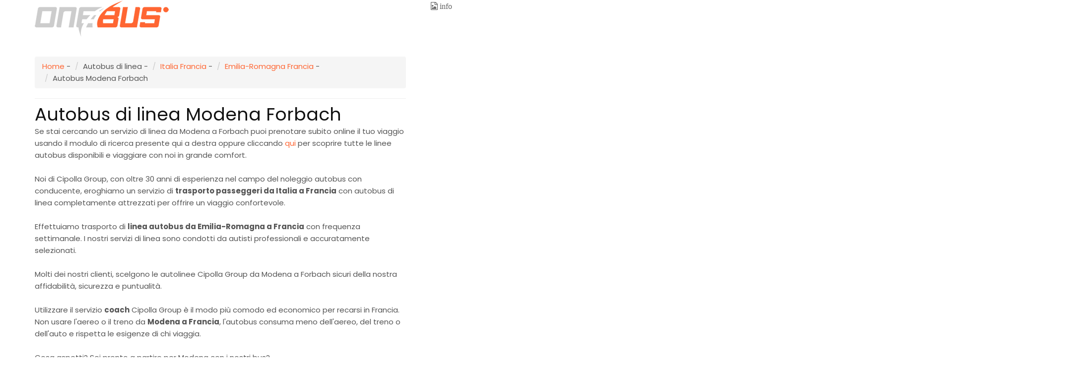

--- FILE ---
content_type: text/html; charset=UTF-8
request_url: https://www.cipollagroup.it/bus-di-linea/autobus-di-linea-modena-forbach.php
body_size: 11304
content:
	
    <meta charset="UTF-8">
    <meta name="viewport" content="width=device-width, initial-scale=1.0">
    <meta name="description" content="Autobus di linea da Modena per Forbach. Prenota online il bus Modena Forbach. Servizio di linea Internazionale in Autobus Cipolla. Coach & bus Ticket online Modena Forbach">
    <meta name="author" content="Brain Computing S.p.A.">
    <meta name="keywords" content="autobus Modena Forbach, servizio di linea Modena Forbach, bus Modena Forbach, bus di linea Modena Forbach, autolinee Modena Forbach, linee autobus Modena Forbach, servizio di trasporto Modena Forbach, coach Modena Forbach, trasporto passeggeri Modena Forbach, viaggio in pullman Modena Forbach">
    <meta http-equiv="revisit-after" content="weekly" />
    <meta name="copyright" content="Onebus S.r.l." />
    <meta name="language" content="it" />
    
    <title>Autobus Modena Forbach | Autolinee Cipolla Group - Onebus S.r.l.</title>
    
     <!-- Favicons
        ================================================== -->
        <link rel="shortcut icon" href="/images/favicon.ico">
        <link rel="apple-touch-icon" href="/images/apple-touch-icon.png">
        <link rel="apple-touch-icon" sizes="72x72" href="/images/apple-touch-icon-72x72.png">
        <link rel="apple-touch-icon" sizes="114x114" href="/images/apple-touch-icon-114x114.png">
    
    
    <link rel="canonical" href="/index.html" />
    <link rel='shortlink' href='/index.html' />
    <link rel='dns-prefetch' href='https://fonts.googleapis.com/' />
    <link rel='stylesheet' id='contact-form-7-css' href='/plugins/contact-form-7/includes/css/styles.css' type='text/css' media='all' />
    <link rel='stylesheet' id='rs-plugin-settings-css' href='/plugins/revslider/public/assets/css/settings.css' type='text/css' media='all' />
    <link rel='stylesheet' id='tm-google-font-css' href='https://fonts.googleapis.com/css?family=Poppins%3A400%2C400%2C400%2C400%2C400%2C400%2C400&amp;ver=4.8.5' type='text/css' media='all' />
    <link rel='stylesheet' id='animate-css' href='/plugins/themeum-core/assets/css/animate.css' type='text/css' media='all' />
    <link rel='stylesheet' id='select2-css' href='/plugins/themeum-core/customizer/assets/select2/css/select2.min.css' type='text/css' media='all' />
    <link rel='stylesheet' id='magnific-popup-css' href='/plugins/themeum-core/assets/css/magnific-popup.css' type='text/css' media='all' />
    <link rel='stylesheet' id='owl-carousel-css' href='/plugins/themeum-core/assets/css/owl-carousel.css' type='text/css' media='all' />
    <link rel='stylesheet' href='/plugins/themeum-core/assets/css/themeum-core.css' type='text/css' media='all' />
    <link rel='stylesheet' href='/plugins/themeum-presets/assets/css/themeum-presets.css' type='text/css' media='all' />
    <link rel='stylesheet' id='themeum-presets-minicolor-css' href='/plugins/themeum-presets/assets/css/jquery.minicolors.css' type='text/css' media='all' />
    <link rel='stylesheet' href='https://fonts.googleapis.com/css?family=Poppins%3A300%2C400%2C500%2C600%2C700&amp;subset=latin%2Clatin-ext' type='text/css' media='all' />
    <link rel='stylesheet' id='buttons-css' href='/css/buttons.min.css' type='text/css' media='all' />
    <link rel='stylesheet' id='dashicons-css' href='/css/dashicons.min.css' type='text/css' media='all' />
    <link rel='stylesheet' id='imgareaselect-css' href='/js/imgareaselect/imgareaselect.css' type='text/css' media='all' />
    <link rel='stylesheet' id='bootstrap.min-css' href='/css/bootstrap.min.css' type='text/css' media='all' />
    <link rel='stylesheet' id='font-awesome-css' href='/plugins/js_composer/assets/lib/bower/font-awesome/css/font-awesome.min.css' type='text/css' media='all' />
    <link rel='stylesheet' href='/css/bistro.css' type='text/css' media='all' />
    <link rel='stylesheet' href='/css/main.css?c=3' type='text/css' media='all' />
    <link rel='stylesheet' href='/css/blog-details.css' type='text/css' media='all' />
    <link rel='stylesheet' href='/css/responsive.css?c=2' type='text/css' media='all' />
    <link rel='stylesheet' href='/css/style.css?c=1' type='text/css' media='all' />
    <link rel='stylesheet' href='/plugins/js_composer/assets/css/js_composer.min.css' type='text/css' media='all' />
     
   
    <script type='text/javascript' src='/js/jquery-ui/external/jquery/jquery.js'></script>
    <link rel='stylesheet' href='/js/jquery-ui/jquery-ui.css' type='text/css' media='all' />
    <link rel='stylesheet' href='/js/jquery-ui/jquery-ui.structure.css' type='text/css' media='all' />
    <link rel='stylesheet' href='/js/jquery-ui/jquery-ui.theme.css' type='text/css' media='all' />
    
    <script type='text/javascript' src='/js/jquery-ui/jquery-ui.js'></script>
    <script type='text/javascript' src='/plugins/revslider/public/assets/js/jquery.themepunch.tools.min.js'></script>
    <script type='text/javascript' src='/plugins/revslider/public/assets/js/jquery.themepunch.revolution.min.js'></script>

	<!-- Pretty Photo
            ================================================== -->
        <link rel="stylesheet" href="/css/prettyPhoto.css" type="text/css" media="screen" charset="utf-8" />
        <script src="/js/jquery.prettyPhoto.js" type="text/javascript" charset="utf-8"></script>

	<!-- JQuery UI Validation
        ================================================== -->
        <script type="text/javascript" src="/js/jquery/validation/jquery.validate.js"></script>
        <script type="text/javascript" src="/js/validation_reg_it.js"></script>

    <script type='text/javascript' src='/plugins/themeum-core/assets/js/wow.js'></script>
    <script type='text/javascript' src='/plugins/themeum-core/customizer/assets/select2/js/select2.js'></script>
    <script type='text/javascript'>
        jQuery(document).ready(function(jQuery) {
            jQuery.datepicker.setDefaults({
                "closeText": "Close",
                "currentText": "Today",
                "monthNames": ["January", "February", "March", "April", "May", "June", "July", "August", "September", "October", "November", "December"],
                "monthNamesShort": ["Jan", "Feb", "Mar", "Apr", "May", "Jun", "Jul", "Aug", "Sep", "Oct", "Nov", "Dec"],
                "nextText": "Next",
                "prevText": "Previous",
                "dayNames": ["Sunday", "Monday", "Tuesday", "Wednesday", "Thursday", "Friday", "Saturday"],
                "dayNamesShort": ["Sun", "Mon", "Tue", "Wed", "Thu", "Fri", "Sat"],
                "dayNamesMin": ["S", "M", "T", "W", "T", "F", "S"],
                "dateFormat": "MM d, yy",
                "firstDay": 1,
                "isRTL": false
            });
        });
    </script>
    
    <script type='text/javascript' src='/plugins/themeum-core/assets/js/jquery-ui-timepicker-addon.js'></script>
	<script type='text/javascript'>
        /* <![CDATA[ */
        var thm_flight = {"ajax_url":""};
        /* ]]> */
	</script>

    <script type='text/javascript' src='/plugins/themeum-core/assets/js/main.js'></script>
    <script type='text/javascript' src='/plugins/themeum-core/assets/js/owl-carousel-min.js'></script>
    <script type='text/javascript' src='/plugins/themeum-core/assets/js/jquery.magnific-popup.min.js'></script>
    <script type='text/javascript' src='/plugins/themeum-presets/assets/js/themeum-presets.js'></script>
    <script type='text/javascript' src='/plugins/themeum-presets/assets/js/jquery.minicolors.min.js'></script>

    <script type='text/javascript' src='/js/utils.min.js'></script>
    <script type='text/javascript' src='/js/plupload/plupload.full.min.js'></script>
    <script type='text/javascript' src='/plugins/revslider/public/assets/js/jquery.themepunch.tools.min.js'></script>
    <script type='text/javascript' src='/plugins/revslider/public/assets/js/jquery.themepunch.revolution.min.js'></script>
    <!--[if lt IE 8]>
        <script type='text/javascript' src='js/json2.min.js'></script>
    <![endif]-->
    
    <script src='https://www.google.com/recaptcha/api.js'></script>
    
    <script type="text/javascript">
        function setREVStartSize(e) {
            try {
                var i = jQuery(window).width(),
                    t = 9999,
                    r = 0,
                    n = 0,
                    l = 0,
                    f = 0,
                    s = 0,
                    h = 0;
                if (e.responsiveLevels && (jQuery.each(e.responsiveLevels, function(e, f) {
                        f > i && (t = r = f, l = e), i > f && f > r && (r = f, n = e)
                    }), t > r && (l = n)), f = e.gridheight[l] || e.gridheight[0] || e.gridheight, s = e.gridwidth[l] || e.gridwidth[0] || e.gridwidth, h = i / s, h = h > 1 ? 1 : h, f = Math.round(h * f), "fullscreen" == e.sliderLayout) {
                    var u = (e.c.width(), jQuery(window).height());
                    if (void 0 != e.fullScreenOffsetContainer) {
                        var c = e.fullScreenOffsetContainer.split(",");
                        if (c) jQuery.each(c, function(e, i) {
                            u = jQuery(i).length > 0 ? u - jQuery(i).outerHeight(!0) : u
                        }), e.fullScreenOffset.split("%").length > 1 && void 0 != e.fullScreenOffset && e.fullScreenOffset.length > 0 ? u -= jQuery(window).height() * parseInt(e.fullScreenOffset, 0) / 100 : void 0 != e.fullScreenOffset && e.fullScreenOffset.length > 0 && (u -= parseInt(e.fullScreenOffset, 0))
                    }
                    f = u
                } else void 0 != e.minHeight && f < e.minHeight && (f = e.minHeight);
                e.c.closest(".rev_slider_wrapper").css({
                    height: f
                })
            } catch (d) {
                console.log("Failure at Presize of Slider:" + d)
            }
        };
    </script>
    
    <noscript>
        <style type="text/css">
            .wpb_animate_when_almost_visible {
                opacity: 1;
            }
        </style>
    </noscript>
    
    <!-- Date Picker
    ================================================== -->
    <script type="text/javascript" src="/js/calendar_lang/jquery.ui.datepicker-it.js"></script>
    <script>        
	
        $(function() {
            $( "#datadiandata" ).datepicker({
                minDate: 0,
                dateFormat: 'dd-mm-yy'
            });
            $( "#datadiandata" ).datepicker( "option", "dateFormat", "dd/mm/yy" );
            $("#datadiandata").change(function() {     
                test = $(this).datepicker('getDate');     
                testm = new Date(test.getTime());  
                if($('#tipopercorso option:selected').val()==1){
                    testm.setDate(testm.getDate() + 1);
                }
                else {
                    testm.setDate(testm.getDate());
                }
			      
                $("#datadiritorno").datepicker("option", "minDate", testm); 
            }); 
            $( "#datadiritorno" ).datepicker({				
                minDate: 1,
                dateFormat: 'dd-mm-yy'		
            });
            $( "#datadiritorno" ).datepicker( "option", "dateFormat", "dd/mm/yy" );
        });
    </script>

    <script>
        $(function() {
            $( "#ComuneFermataPickup" ).autocomplete({
                source: function( request, response ) {
                    $.ajax({
                        url: "/util_get_fermate_pickup.php",
                        data: {
                            ComuneFermataPickup: request.term,
                            ComuneFermataDropOff: $('#ComuneIdDropOff').val(),
                            All: 0,
                            tipopercorso: $('#tipopercorso option:selected').val()
                        },
                        dataType: "json",
                        success: function( data ) {
                            response( $.map( data.geonames, function( item ) {
                                return {
                                    label: item.ComuneFermataPickup,
                                    value: item.ComuneFermataPickup,
                                    value2: item.FermataPickup,
                                    value3: item.ComuneIdPickup
                                }
                            }));
                        }
                    });
                },
                minLength: 2,
                open: function() {
	 
                },
                close: function() {
	 
                },
                select: function( event, ui ) {
                    $('#FermataPickup').val(ui.item.value2);
                    $('#ComuneIdPickup').val(ui.item.value3);
                    if($("#ComuneIdPickup").val()==""){
                        $("#ComuneFermataDropOff").prop('disabled', true);
                    }
                    else {
                        $("#ComuneFermataDropOff").prop('disabled', false);
                    }
                }
            })
    
            $( "#ComuneFermataDropOff" ).autocomplete({
                source: function( request, response ) {
                    $.ajax({
                        url: "/util_get_fermate_dropoff.php",
                        data: {
                            ComuneFermataDropOff: request.term,
                            ComunePickupId: $("#ComuneIdPickup").val(),
                            FermataPickup: $("#FermataPickup").val(),
                            ComuneFermataPickup: $('#ComuneIdPickup').val(),
                            tipopercorso: $('#tipopercorso option:selected').val(),
                            All: 0
					  
                        },
                        dataType: "json",
                        success: function( data ) {
                            response( $.map( data.geonames, function( item ) {
                                return {
                                    label: item.ComuneFermataDropOff,
                                    value: item.ComuneFermataDropOff,
                                    value2: item.FermataDropOff,
                                    value3: item.ComuneIdDropOff
                                }
                            }));
                        }
                    });
                },
                minLength: 2,
                open: function() {
	 
                },
                close: function() {
	 
                },
                select: function( event, ui ) {
                    $('#FermataDropOff').val(ui.item.value2);
                    $('#ComuneIdDropOff').val(ui.item.value3);
                }
            })
    
    
    
        });
        function removeIfInvalid() {
            $('#comunevalue').val("");
        }

        function setTipoViaggio(tipoviaggio)
        {
	
            $("#TipoViaggioId").val(tipoviaggio);
	
        }
    </script>

    <!-- Form Controls
    ================================================== -->
    <script>
        $(function() {
            //disabilito la data del ritorno di default
            if($("#radio-01").is(':checked') || $("#radio-03").is(':checked')){
                $("#datadiritorno").val('');
                $("#datadiritorno").prop('disabled', true);
                //console.log("Sola andata");
            }
            else {
                $("#datadiritorno").prop('disabled', false);
                //console.log("Andata e Ritorno");
            }
	
            $("#radio-01").click(function(){
                if($("#radio-01").is(':checked') || $("#radio-03").is(':checked')){
                    $("#datadiritorno").val('');
                    $("#datadiritorno").prop('disabled', true);
                    //console.log("Sola andata");
                }
                else {
                    $("#datadiritorno").prop('disabled', false);
                    //console.log("Andata e Ritorno");
                }
            });
            $("#radio-02").click(function(){
                if($("#radio-01").is(':checked') || $("#radio-03").is(':checked')){
                    $("#datadiritorno").val('');
                    $("#datadiritorno").prop('disabled', true);
                    //console.log("Sola andata");
                }
                else {
                    $("#datadiritorno").prop('disabled', false);
                    //console.log("Andata e Ritorno");
                }
            });

            $("#radio-03").click(function(){
                if($("#radio-01").is(':checked') || $("#radio-03").is(':checked')){
                    $("#datadiritorno").val('');
                    $("#datadiritorno").prop('disabled', true);
                    //console.log("Sola andata");
                }
                else {
                    $("#datadiritorno").prop('disabled', false);
                    //console.log("Andata e Ritorno");
                }
            });
	
            // Seleziona tutto il testo on focus
            $("#ComuneFermataPickup").click(function() {
                $(this).select();
            });
            $("#ComuneFermataDropOff").click(function() {
                $(this).select();
            });
	
            //Cancella il contenuto del campo hidden quando comincio a scrivere
            $("#ComuneFermataPickup").keyup(function(event) {
                chiudiContenitoreRitorno();
                if(event.keyCode!=13){
                    $('#ComuneIdPickup').val('');
                    $('#FermataPickup').val('');
                }
            });
            $("#ComuneFermataDropOff").keyup(function(event) {
                chiudiContenitoreAndata();
                if(event.keyCode!=13){
                    $('#ComuneIdDropOff').val('');
                    $('#FermataDropOff').val('');
                }
            });
	
            $("#ComuneFermataPickup").blur(function() {
                if($('#ComuneIdPickup').val()==""){
                    $('#ComuneFermataPickup').val("");
                }
            });
            $("#ComuneFermataDropOff").blur(function() {
                if($('#ComuneIdDropOff').val()==""){
                    $('#ComuneFermataDropOff').val("");
                }
            });
	
            //inizializzo
            /*if($("#ComuneIdPickup").val()==""){
                        $("#ComuneFermataDropOff").prop('disabled', true);
                }
                else {
                        $("#ComuneFermataDropOff").prop('disabled', false);
                }
	
                $("#ComuneFermataPickup").keyup(function() {
                        if($("#ComuneIdPickup").val()==""){
                                $("#ComuneFermataDropOff").prop('disabled', true);
                        }
                        else {
                                $("#ComuneFermataDropOff").prop('disabled', false);
                        }
                });*/
        });
    </script>

    <script>
        $(document).ready(function(){
            $("#tipoviaggioid").change(function(){
            	setTipoViaggio($("#tipoviaggioid").val());
				if($("#tipoviaggioid").val() == 2){
					$("#datadiritorno").attr('required', 'required');
				} else {
					$("#datadiritorno").removeAttr('required');
				}
            });
            $('.cambioLingua').click(function(){
                
                var lang = $(this).data("lang");
                if(lang == 'de') {
        			 window.location.href = "https://onebus.de";
        		} if(lang == 'be') {
					window.location.href = "https://onebus.be";
				}else {
                    $('#lang').val(lang);
    				var formData = {
    					action: 'cambioLingua',
    					lang: lang,
    				};
    				$.ajax({
    				    type: "POST",
    				    url: "/gestione_utente.php",
    				    // The key needs to match your method's input parameter (case-sensitive).
    				    data: formData,
    				    dataType: "json",
    				    success: function(data){
    						if(data.result == 'true'){
    							window.location.replace("/");
    						} 
    					},
    				    failure: function(errMsg) {
    				        alert(errMsg);
    				    }
    				});
    			}
			});
        });
        function resetForm(){
            
            $('#ComuneFermataPickup').val('');
            $('#FermataPickup').val('');
            $('#ComuneIdPickup').val('');
            $('#ComuneFermataDropOff').val('');
            $('#FermataDropOff').val('');
            $('#ComuneIdDropOff').val('');
            $("#datadiandata").val('');
            $("#datadiritorno").val('');
            //alert('ok');
            if($('#tipopercorso').val()==-1){
                $('#ComuneFermataPickup').prop('disabled','disabled');                    
                $('#ComuneFermataDropOff').prop('disabled','disabled');
                $("#datadiandata").prop('disabled','disabled');                    
                $("#datadiritorno").prop('disabled','disabled');
                $("#radio-01").prop('disabled','disabled');
                $("#radio-02").prop('disabled','disabled');
            }
            else {
                $('#ComuneFermataPickup').prop('disabled',false);                    
                $('#ComuneFermataDropOff').prop('disabled',false);
                $("#datadiandata").prop('disabled',false);
                $("#radio-01").prop('disabled',false);
                $("#radio-02").prop('disabled',false);
                if($('#radio-02').is(':checked')){
                    $("#datadiritorno").prop('disabled',false);
                }
            }
        }
    </script>
    
	<script>
        //Andata
        function mostraFermateAndata() {
            $("#fermateAndata").html('');
            chiudiContenitoreRitorno();
            //$("#ComuneFermataPickup").prop('disabled', true);
            $.getJSON("/util_get_fermate_pickup.php?ComuneFermataPickup="+$('#ComuneFermataPickup').val()+"&ComuneFermataDropOff="+$('#ComuneIdDropOff').val()+"&All=1&tipopercorso="+$('#tipopercorso option:selected').val(),
            function(data){
                $.each(data.geonames, function(i,item){
				
                    $("#fermateAndata").append("<li><a href='javascript: void(0)' onclick=\"scegliFermataAndata('"+item.ComuneFermataPickup+"','"+item.FermataPickup+"',"+item.ComuneIdPickup+")\">"+item.ComuneFermataPickup+"</a></li>");
				
                });
                $('#fermateAndataContainer').show('slow');
                $('#ArrowAndataChiudi').show();
                $('#ArrowAndataApri').hide();
            });
        }
        function scegliFermataAndata(comuneFermata, fermataPickup, comuneId) {
            $('#FermataPickup').val(fermataPickup);
            $('#ComuneIdPickup').val(comuneId);
            $('#ComuneFermataPickup').val(comuneFermata);
            $('#fermateAndataContainer').hide('slow');
            $("#ComuneFermataDropOff").prop('disabled', false);
            $("#ComuneFermataPickup").prop('disabled', false);
            $('#ArrowAndataChiudi').hide();
            $('#ArrowAndataApri').show();
        }
        function chiudiContenitoreAndata() {
            $('#fermateAndataContainer').hide('slow'); 
            //$('#ComuneFermataPickup').prop('disabled', false);
            $('#ArrowAndataChiudi').hide();
            $('#ArrowAndataApri').show();
        }
	
        //Ritorno
        function mostraFermateRitorno() {
            $("#fermateRitorno").html('');
            chiudiContenitoreRitorno();
            //$("#ComuneFermataDropOff").prop('disabled', true);
            $.getJSON("/util_get_fermate_dropoff.php?ComuneFermataDropOff="+$('#ComuneFermataDropOff').val()+"&ComuneFermataPickup="+$('#ComuneIdPickup').val()+"&ComunePickupId="+$('#ComuneIdPickup').val()+"&FermataPickup="+$('#FermataPickup').val()+"&All=1&tipopercorso="+$('#tipopercorso option:selected').val(),
            function(data){
                $.each(data.geonames, function(i,item){
				
                    $("#fermateRitorno").append("<li><a href='javascript: void(0)' onclick=\"scegliFermataRitorno('"+item.ComuneFermataDropOff+"','"+item.FermataDropOff+"',"+item.ComuneIdDropOff+")\">"+item.ComuneFermataDropOff+"</a></li>");
				
                });
                $('#fermateRitornoContainer').show('slow');
                $('#ArrowRitornoChiudi').show();
                $('#ArrowRitornoApri').hide();
            });
        }
        function scegliFermataRitorno(comuneFermata, fermataPickup, comuneId) {
            $('#FermataDropOff').val(fermataPickup);
            $('#ComuneIdDropOff').val(comuneId);
            $('#ComuneFermataDropOff').val(comuneFermata);
            $('#fermateRitornoContainer').hide('slow');
            $("#ComuneFermataDropOff").prop('disabled', false);
            $("#ComuneFermataPickup").prop('disabled', false);
            $('#ArrowRitornoChiudi').hide();
            $('#ArrowRitornoApri').show();
        }
        function chiudiContenitoreRitorno() {
            $('#fermateRitornoContainer').hide('slow'); 
            //$('#ComuneFermataDropOff').prop('disabled', false);
            $('#ArrowRitornoChiudi').hide();
            $('#ArrowRitornoApri').show();
        }
	</script>

    <script>
        $(function() {
            $( '.promo' ).tooltip();
        });
    </script>
        
    <script>
        $(window).bind("pageshow", function() {
            var form = $('#form_search'); 
            // let the browser natively reset defaults
            if ( $( "#form_search" ).length ) {
            	form[0].reset();
            }
        });
    </script>
	
	<!-- Quantcast Choice. Consent Manager Tag v2.0 (for TCF 2.0) -->
<script type="text/javascript" async=true>
(function() {
  var host = window.location.hostname;
  var element = document.createElement('script');
  var firstScript = document.getElementsByTagName('script')[0];
  var url = 'https://quantcast.mgr.consensu.org'
    .concat('/choice/', 'zvkXDQU3vy7Ma', '/', host, '/choice.js')
  var uspTries = 0;
  var uspTriesLimit = 3;
  element.async = true;
  element.type = 'text/javascript';
  element.src = url;

  firstScript.parentNode.insertBefore(element, firstScript);

  function makeStub() {
    var TCF_LOCATOR_NAME = '__tcfapiLocator';
    var queue = [];
    var win = window;
    var cmpFrame;

    function addFrame() {
      var doc = win.document;
      var otherCMP = !!(win.frames[TCF_LOCATOR_NAME]);

      if (!otherCMP) {
        if (doc.body) {
          var iframe = doc.createElement('iframe');

          iframe.style.cssText = 'display:none';
          iframe.name = TCF_LOCATOR_NAME;
          doc.body.appendChild(iframe);
        } else {
          setTimeout(addFrame, 5);
        }
      }
      return !otherCMP;
    }

    function tcfAPIHandler() {
      var gdprApplies;
      var args = arguments;

      if (!args.length) {
        return queue;
      } else if (args[0] === 'setGdprApplies') {
        if (
          args.length > 3 &&
          args[2] === 2 &&
          typeof args[3] === 'boolean'
        ) {
          gdprApplies = args[3];
          if (typeof args[2] === 'function') {
            args[2]('set', true);
          }
        }
      } else if (args[0] === 'ping') {
        var retr = {
          gdprApplies: gdprApplies,
          cmpLoaded: false,
          cmpStatus: 'stub'
        };

        if (typeof args[2] === 'function') {
          args[2](retr);
        }
      } else {
        queue.push(args);
      }
    }

    function postMessageEventHandler(event) {
      var msgIsString = typeof event.data === 'string';
      var json = {};

      try {
        if (msgIsString) {
          json = JSON.parse(event.data);
        } else {
          json = event.data;
        }
      } catch (ignore) {}

      var payload = json.__tcfapiCall;

      if (payload) {
        window.__tcfapi(
          payload.command,
          payload.version,
          function(retValue, success) {
            var returnMsg = {
              __tcfapiReturn: {
                returnValue: retValue,
                success: success,
                callId: payload.callId
              }
            };
            if (msgIsString) {
              returnMsg = JSON.stringify(returnMsg);
            }
            if (event && event.source && event.source.postMessage) {
              event.source.postMessage(returnMsg, '*');
            }
          },
          payload.parameter
        );
      }
    }

    while (win) {
      try {
        if (win.frames[TCF_LOCATOR_NAME]) {
          cmpFrame = win;
          break;
        }
      } catch (ignore) {}

      if (win === window.top) {
        break;
      }
      win = win.parent;
    }
    if (!cmpFrame) {
      addFrame();
      win.__tcfapi = tcfAPIHandler;
      win.addEventListener('message', postMessageEventHandler, false);
    }
  };

  makeStub();

  var uspStubFunction = function() {
    var arg = arguments;
    if (typeof window.__uspapi !== uspStubFunction) {
      setTimeout(function() {
        if (typeof window.__uspapi !== 'undefined') {
          window.__uspapi.apply(window.__uspapi, arg);
        }
      }, 500);
    }
  };

  var checkIfUspIsReady = function() {
    uspTries++;
    if (window.__uspapi === uspStubFunction && uspTries < uspTriesLimit) {
      console.warn('USP is not accessible');
    } else {
      clearInterval(uspInterval);
    }
  };

  if (typeof window.__uspapi === 'undefined') {
    window.__uspapi = uspStubFunction;
    var uspInterval = setInterval(checkIfUspIsReady, 6000);
  }
})();
</script>
<!-- End Quantcast Choice. Consent Manager Tag v2.0 (for TCF 2.0) -->
<!-- Gmaps JS
================================================== --> 
<script src="/js/gmaps.js" type="text/javascript" charset="utf-8"></script>
</head>
<body>

    <!-- Wrapper
        ================================================== -->
    <div id="wrapper">


        <!-- Top Header
        ================================================== -->
        <div id="top_header">
    <div class="container">
        <!-- BG TOP
        ================================================== -->
        <div class="bg_top" style="height: 90px;">
            <div class="six columns">
                <div id="logo">
                    <a href="/" title="Onebus S.r.l."><img src="/images/logo.png"  alt="Onebus S.r.l." /></a>
                </div><!-- logo -->
            </div><!-- six columns -->
            <div class="ten columns" style="float: right">     
                <!--div style="float:right">
                    <ul class="login_menu">
                        <li><a href="#" rel="PrettyPhoto">Registrati</a></li>
                        <li><a href="#" rel="PrettyPhoto">Accedi</a></li>
                    </ul>
                </div-->
                <div style="float:right">
                    <!--ul class="lang_menu">
                        <li><a href="#" title="Italiano"><img src="/img/bandiere/italiano.jpg" /></a></li>
                        <li><a href="#" title="Francese"><img src="/img/bandiere/francese.jpg" /></a></li>
                        <li><a href="#" title="Tedesco"><img src="/img/bandiere/tedesco.jpg" /></a></li>
                        <li><a href="#" title="Inglese"><img src="/img/bandiere/inglese.jpg" /></a></li>
                    </ul-->
                </div>
                <!--div style="float: right">
                    <iframe src="//www.facebook.com/plugins/like.php?href=https%3A%2F%2Fwww.facebook.com%2Fpages%2FRocco-Autolinee-srl%2F329075760555112&amp;send=false&amp;layout=button_count&amp;width=130&amp;show_faces=false&amp;font&amp;colorscheme=light&amp;action=like&amp;height=21" scrolling="no" frameborder="0" style="border:none; overflow:hidden; width:130px; height:21px; float:right" allowTransparency="true"></iframe>
                </div-->
                <div class="clear"></div>
                <div class="menu_principale">
                    
                    <div class="clear"></div>
                </div>
            </div><!-- ten columns -->
            <div class="clear"></div>
        </div><!-- container -->
        <div class="clear"></div>
    </div><!-- top_header -->
</div><!-- bg_top -->       



        <!-- BG BOTTOM
        ================================================== -->
        <div class="bg_bottom">

            <!-- Biriciola
       ================================================== -->
            <div id="briciola">
            </div><!-- header -->

            <!-- Header
            ================================================== -->
            <div id="header2">

            </div><!-- header -->

            <!-- Main
            ================================================== -->
            <div id="main">
                <div class="container">
                    <div class="sixteen columns alpha omega" style="width: 960px;">
                        <div class="main_content_article">
                            <div class="ten columns" style="margin-right: 50px;">
                                <br/>
                                <ul class="breadcrumb">
                                    <li><a href="/">Home</a></li> -
                                    <li>Autobus di linea</li> -
                                    <li><a href="/autobus-di-linea/italia-francia/" title="Italia Francia">Italia Francia</a></li> -
                                    <li><a href="/autobus-di-linea/emilia-romagna-francia/" title="Emilia-Romagna Francia">Emilia-Romagna Francia</a></li> -
                                    <li>Autobus Modena Forbach</li>
                                </ul>
                                <hr/>
                                <div class="clear"></div>
								<div class="general_content">
                                    <h1>Autobus di linea Modena Forbach</h1>
									<p>
									Se stai cercando un servizio di linea da Modena a Forbach puoi prenotare subito online il tuo viaggio usando il modulo di ricerca presente qui a destra oppure cliccando <a href="/">qui</a> per scoprire tutte le linee autobus disponibili e viaggiare con noi in grande comfort. <br /><br />
									Noi di Cipolla Group, con oltre 30 anni di esperienza nel campo del noleggio autobus con conducente, eroghiamo un servizio di <strong>trasporto passeggeri da Italia a Francia</strong> con autobus di linea completamente attrezzati per offrire un viaggio confortevole.<br /><br />Effettuiamo trasporto di <strong>linea autobus da Emilia-Romagna a Francia</strong> con frequenza settimanale. I nostri servizi di linea sono condotti da autisti professionali e accuratamente selezionati.<br /><br />Molti dei nostri clienti, scelgono le autolinee Cipolla Group da Modena a Forbach sicuri della nostra affidabilità, sicurezza e puntualità.<br /><br />Utilizzare il servizio <strong>coach</strong> Cipolla Group è il modo più comodo ed economico per recarsi in Francia. Non usare l'aereo o il treno da <strong>Modena a Francia</strong>, l'autobus consuma meno dell'aereo, del treno o dell'auto e rispetta le esigenze di chi viaggia.<br /><br />Cosa aspetti? Sei pronto a partire per Modena con i nostri bus?</p>	
									<p style="text-align: center;"><a href="/" target="_blank" class="areaagenziabutton" title="Vai alla homepage" style="color: #fff;">Prenota subito</a><br /><br />Ticket online da Modena a Forbach</p>
                                </div>
                            </div><!-- map_container -->
                </div><!-- ten -->
                        <div class="five columns omega alpha" style="float: right; width: 300px; margin-top: -10px">
                            <div class="box_home red">
                                <h4>Prenota il tuo viaggio</h4>
                                <div class="ricerca">
    
                                                <form name="form_search" id="thm-tk-advancedsearch-form form_search" class="clearfix" action="/splash_search.php" method="post">
                                                    <input name="TipoViaggioId" id="TipoViaggioId" value="1" type="hidden">
                                                    <div class="thm-tk-input-4-1">
                                                        <label for="ComuneFermataPickup">Partenza</label>
											            <input required id="ComuneFermataPickup" name="ComuneFermataPickup" type="text" onClick="chiudiContenitoreAndata()" style="float: left;" placeholder="Citt&agrave; di partenza">
											            <a href="javascript: void(0)" tabindex="-1" onClick="mostraFermateAndata()" id="ArrowAndataApri"><img class="down_arrow" src="/images/down_arrow.png" alt="Tutte le fermate" title="Tutte le fermate" /></a>
											            <a href="javascript: void(0)" onClick="chiudiContenitoreAndata()" id="ArrowAndataChiudi" style="display:none"><img class="down_arrow" src="/images/up_arrow.png" alt="Tutte le fermate" title="Tutte le fermate" /></a>
											            <div class="clear"></div>
											            <div id="fermateAndataContainer" class="contenitoreFermate" style="display: none;">
											                <a href="javascript: void(0)" onClick="chiudiContenitoreAndata()" ><img src="/images/close.png" alt="Chiudi" title="Chiudi" class="chiudiContenitoreFermate" /></a>
											                <div class="clear"></div>
											                <ul id="fermateAndata">
											                    
											                </ul>
											            </div>
											            <input name="FermataPickup" id="FermataPickup" value="" type="hidden">
											            <input name="ComuneIdPickup" id="ComuneIdPickup" value="" type="hidden">
                                                    </div>
                                                    <div class="thm-tk-input-4-1">
                                                        <label for="ComuneFermataPickup">Arrivo</label>                               
											            <input required id="ComuneFermataDropOff" name="ComuneFermataDropOff" onClick="chiudiContenitoreRitorno()" type="text" style="float: left;" placeholder="Citt&agrave; di arrivo">
											            <a href="javascript: void(0)" tabindex="-1"  onClick="mostraFermateRitorno()" id="ArrowRitornoApri"><img class="down_arrow" src="/images/down_arrow.png" alt="Tutte le fermate" title="Tutte le fermate" /></a>
											            <a href="javascript: void(0)" onClick="chiudiContenitoreRitorno()" id="ArrowRitornoChiudi" style="display:none"><img class="down_arrow" src="/images/up_arrow.png" alt="Tutte le fermate" title="Tutte le fermate" /></a>
											            <div class="clear"></div>
											            <div id="fermateRitornoContainer" class="contenitoreFermate" style="display: none;">
											                <a href="javascript: void(0)" onClick="chiudiContenitoreRitorno()" ><img src="/images/close.png" alt="Chiudi" title="Chiudi" class="chiudiContenitoreFermate" /></a>
											                <div class="clear"></div>
											                <ul id="fermateRitorno">
											                    
											                </ul>
											            </div>
											            <input name="FermataDropOff" id="FermataDropOff" value="" type="hidden">
											            <input name="ComuneIdDropOff" id="ComuneIdDropOff" value="" type="hidden">
                                                    </div>
                                                    <div class="thm-tk-input-6-1">
                                                    	<label for="tipoviaggioid">Tipo viaggio</label>
                                                    	<select id="tipoviaggioid" name="tipoviaggioid" class="select2">
                                                            <option value="1">Solo Andata</option>
                                                            <option value="2">Andata e Ritorno</option>
                                                            <option value="3">Ritorno Aperto</option>
                                                        </select>
                                                    </div>

                                                    <div class="thm-tk-input-6-1">
                                                        <label for="datadiandata">Andata</label>
                                                        <input required id="datadiandata" class="thm-date-picker" name="datadiandata" value="" title="Data di andata" type="text" placeholder="Data di andata">
            											<span class="data_andata error"></span>
                                                    </div>
                                                    <div class="thm-tk-input-6-1">
                                                        <label for="datadiritorno">Ritorno</label>
                                                        <input id="datadiritorno" class="thm-date-picker" name="datadiritorno" value="" title="Data di ritorno" type="text" placeholder="Data di ritorno">
            											<span class="fata_ritorno error"></span>
                                                    </div>
                                                    <input type="hidden" name="post_type" value="#">
                                                    <button id="submit" class="btn btn-primary thm-tk-search-btn" type="submit">Prenota</button>
                                                </form>
                                            
</div>                            </div>
                            <br/>
                            <h2 class="info_contatti"><img src="../img/info.jpg" alt="info" />INFO</h2>
<div class="contatti_azienda">                                
    <h4>Italia</h4>
    <span class="colorc">Tel. 0942981409</span><br/>
    Dal Luned&igrave; al Venerd&igrave; dalle ore 09:00 alle 13:00 <br/>
    dalle 14:30 alle 18:30 <br/>
    Sabato dalle 09:00 alle 12:30

    <div class="clear" style="margin-top: 20px;"></div>     
    <h4>Germania</h4>
    <span class="colorc">Tel. 0221613854</span><br/>
    Dal Luned&igrave; al Venerd&igrave; dalle ore 09:00 alle 13:00<br/>
    dalle 14:30 alle 18:30<br/>
    Sabato dalle 09:00 alle 12:30
</div>                            
                        </div><!-- five --> 
                        <div class="clear" style="margin-bottom: 30px;"></div>         


                    </div><!-- main_content_article -->
                </div><!-- sixteen -->
            </div><!-- container -->
        </div><!-- main -->

        <br/><br/><br/><br/>

        <!-- Footer
        ================================================== -->
        
        <!-- start footer -->

        <footer id="footer" class="footer-wrap">
            <div class="container">
                <div class="row">
                    <div class="col-sm-8">Onebus S.r.l. ©2025 - All Rights Reserved</div>
                    <!-- end row -->
                    <div class="col-sm-4 text-right">
                        <div class="social-share">
                            <ul>
                                <li><a target="_blank" href="https:\\www.facebook.com/ONEBUS/"><i class="fa fa-facebook"></i></a></li>
                                <li><a target="_blank" href="https:\\www.instagram.com/onebus.it"><i class="fa fa-instagram"></i></a></li>
                         <!--         <li><a target="_blank" href="#"><i class="fa fa-twitter"></i></a></li>
                                <li><a target="_blank" href="#"><i class="fa fa-pinterest"></i></a></li>
								<li><a target="_blank" href="#"><i class="fa fa-linkedin"></i></a></li>
                         -->	       <li><img src="/images/icone-payment-system.png"></li>
                            </ul>
                        </div>
                    </div>
                    <!-- end row -->
                </div>
                <!-- end row -->
            </div>
            <!-- end container -->
			
			
			<!-- Quantcast Tag -->
			<script type="text/javascript">
			window._qevents = window._qevents || [];

			(function() {
			var elem = document.createElement('script');
			elem.src = (document.location.protocol == "https:" ? "https://secure" : "http://edge") + ".quantserve.com/quant.js";
			elem.async = true;
			elem.type = "text/javascript";
			var scpt = document.getElementsByTagName('script')[0];
			scpt.parentNode.insertBefore(elem, scpt);
			})();

			window._qevents.push({
			qacct:"p-zvkXDQU3vy7Ma",
			uid:"__INSERT_EMAIL_HERE__"
			});
			</script>

			<noscript>
			<div style="display:none;">
			<img src="//pixel.quantserve.com/pixel/p-zvkXDQU3vy7Ma.gif" border="0" height="1" width="1" alt="Quantcast"/>
			</div>
			</noscript>
			<!-- End Quantcast tag -->
        </footer>
        

    </div><!-- BG BOTTOM -->

</div><!-- wrapper -->
<script>
    $(document).ready(function(){
        setTimeout(function() {
          
          
          $('#ComuneFermataPickup').val('Modena');
          $('#ComuneFermataDropOff').val('Forbach');
          $('#ComuneIdPickup').val(4002);
          $('#ComuneIdDropOff').val(8274);
        }, 2000);   
    });
</script>
	<script type="text/javascript">
        (function() {
            function addEventListener(element, event, handler) {
                if (element.addEventListener) {
                    element.addEventListener(event, handler, false);
                } else if (element.attachEvent) {
                    element.attachEvent('on' + event, handler);
                }
            }

            function maybePrefixUrlField() {
                if (this.value.trim() !== '' && this.value.indexOf('http') !== 0) {
                    this.value = "http://" + this.value;
                }
            }

            var urlFields = document.querySelectorAll('.mc4wp-form input[type="url"]');
            if (urlFields && urlFields.length > 0) {
                for (var j = 0; j < urlFields.length; j++) {
                    addEventListener(urlFields[j], 'blur', maybePrefixUrlField);
                }
            } /* test if browser supports date fields */
            var testInput = document.createElement('input');
            testInput.setAttribute('type', 'date');
            if (testInput.type !== 'date') {

                /* add placeholder & pattern to all date fields */
                var dateFields = document.querySelectorAll('.mc4wp-form input[type="date"]');
                for (var i = 0; i < dateFields.length; i++) {
                    if (!dateFields[i].placeholder) {
                        dateFields[i].placeholder = 'YYYY-MM-DD';
                    }
                    if (!dateFields[i].pattern) {
                        dateFields[i].pattern = '[0-9]{4}-(0[1-9]|1[012])-(0[1-9]|1[0-9]|2[0-9]|3[01])';
                    }
                }
            }

        })();
    </script>
    
    <!--[if lte IE 8]>
	<style>
		.attachment:focus {
			outline: #1e8cbe solid;
		}
		.selected.attachment {
			outline: #1e8cbe solid;
		}
	</style>
	<![endif]-->

    <script type="text/html" id="tmpl-media-modal">
        <div class="media-modal wp-core-ui">
            <button type="button" class="media-modal-close"><span class="media-modal-icon"><span class="screen-reader-text">Close media panel</span></span>
            </button>
            <div class="media-modal-content"></div>
        </div>
        <div class="media-modal-backdrop"></div>
    </script>
    <script type="text/html" id="tmpl-uploader-status-error">
        <span class="upload-error-filename">{{{ data.filename }}}</span>
        <span class="upload-error-message">{{ data.message }}</span>
    </script>
    <script type="text/html" id="tmpl-edit-attachment-frame">
        <div class="edit-media-header">
            <button class="left dashicons <# if ( ! data.hasPrevious ) { #> disabled <# } #>"><span class="screen-reader-text">Edit previous media item</span></button>
            <button class="right dashicons <# if ( ! data.hasNext ) { #> disabled <# } #>"><span class="screen-reader-text">Edit next media item</span></button>
        </div>
        <div class="media-frame-title"></div>
        <div class="media-frame-content"></div>
    </script>
    <script type="text/javascript">
        function revslider_showDoubleJqueryError(sliderID) {
            var errorMessage = "Revolution Slider Error: You have some jquery.js library include that comes after the revolution files js include.";
            errorMessage += "<br> This includes make eliminates the revolution slider libraries, and make it not work.";
            errorMessage += "<br><br> To fix it you can:<br>&nbsp;&nbsp;&nbsp; 1. In the Slider Settings -> Troubleshooting set option:  <strong><b>Put JS Includes To Body</b></strong> option to true.";
            errorMessage += "<br>&nbsp;&nbsp;&nbsp; 2. Find the double jquery.js include and remove it.";
            errorMessage = "<span style='font-size:16px;color:#BC0C06;'>" + errorMessage + "</span>";
            jQuery(sliderID).show().html(errorMessage);
        }
    </script>
    <script type='text/javascript' src='/plugins/contact-form-7/includes/js/scripts.js'></script>
    <script type='text/javascript' src='/js/underscore.min.js'></script>
    <script type='text/javascript' src='/js/shortcode.min.js'></script>
    <script type='text/javascript' src='/js/wp-util.min.js'></script>
    <script type='text/javascript' src='/js/backbone.min.js'></script>
    <script type='text/javascript' src='/js/media-models.min.js'></script>
    <script type='text/javascript' src='/js/plupload/wp-plupload.min.js'></script>
    
    <script type='text/javascript' src='/js/bootstrap.min.js'></script>
    <script type='text/javascript' src='/js/loopcounter.js'></script>
    <script type='text/javascript' src='/js/jquery.prettySocial.min.js'></script>
    <script type='text/javascript' src='/js/ajax-booking-btn.js'></script>
    <script type='text/javascript' src='/js/main.js'></script>
    <script type='text/javascript' src='/plugins/js_composer/assets/js/dist/js_composer_front.min.js'></script>

    <!-- Nivo Slider
	================================================== -->
    <script type="text/javascript" src="/js/jquery.nivo.slider.js"></script>
    <script type="text/javascript">
		$(window).load(function() {
			$('#slider').nivoSlider({
				pauseTime: 20000
			});
		});
    </script>
     
    <!-- Pretty Photo
	================================================== -->
    <script type="text/javascript" charset="utf-8">
	  $(document).ready(function(){
		$("a[rel^='prettyPhoto']").prettyPhoto({
			theme: 'dark_rounded',	
			social_tools: false,
                        deeplinking: false
		});
	  });
	</script>
	
	<!-- Google Analytics
	================================================== -->
	<script>
      (function(i,s,o,g,r,a,m){i['GoogleAnalyticsObject']=r;i[r]=i[r]||function(){
      (i[r].q=i[r].q||[]).push(arguments)},i[r].l=1*new Date();a=s.createElement(o),
      m=s.getElementsByTagName(o)[0];a.async=1;a.src=g;m.parentNode.insertBefore(a,m)
      })(window,document,'script','//www.google-analytics.com/analytics.js','ga');
    
      ga('create', 'UA-52408086-1', 'auto');
      ga('send', 'pageview');
    </script>

    <!-- End Document
    ================================================== -->   

--- FILE ---
content_type: text/css
request_url: https://www.cipollagroup.it/plugins/themeum-presets/assets/css/themeum-presets.css
body_size: 675
content:
.style-chooser {
  width: 260px;
  right: 0px;
  position: fixed;
  top:170px;
  z-index: 9999999999999;
  -webkit-transition: right 400ms;
  transition: right 400ms;
}

.style-chooser.opened {
  right: -260px;
}

.style-chooser .toggler {
  position: absolute;
  top: 0;
  left: -48px;
  display: inline-block;
  background: #92278F;
  width: 48px;
  height: 48px;
  line-height: 48px;
  text-align: center;
  font-size: 24px;
  color: #fff;
  border-radius: 4px 0 0 4px;
}


.style-chooser-inner {
  position: relative;
  background: #f5f5f5;
  padding: 20px;
}

.style-chooser-inner h4 {
  color: #333;
  margin: 0 0 20px;
  font-size: 16px;
  line-height: 16px;
}

.style-chooser-inner ul {
  list-style: none;
  padding: 0;
  margin: -5px;
}

.style-chooser-inner ul li {
  display: block;
  width: 38px;
  float: left;
  padding: 5px;
  -webkit-box-sizing: border-box;
  -moz-box-sizing: border-box;
  -ms-box-sizing: border-box;
  -o-box-sizing: border-box;
  box-sizing: border-box;
}

.style-chooser-inner ul li.active a {
  -webkit-box-shadow: 0 0 0 2px rgba(0,0,0,.2);
  box-shadow: 0 0 0 2px rgba(0,0,0,.2);
}

.style-chooser-inner ul li a {
  display: block;
  height: 25px;
}

.style-chooser-inner ul li.preset1 a {
  background: #32aad6;
}

.style-chooser-inner ul li.preset2 a {
  background: #f7941d;
}

.style-chooser-inner ul li.preset3 a {
  background: #88cb2c;
}


.style-chooser-inner ul li.preset4 a {
  background: #8177db;
}
.style-chooser-inner ul li.preset5 a {
  background: #22c5be;
}
.style-chooser-inner ul li.preset6 a {
  background: #e2b278;
}

.btn-reset {
  margin-top: 20px;
}

.demo {
  margin-bottom: 15px;
}

.demo .swoffcanvas {
  padding: 0 0 0 15px;
  margin: 0;
}

.demo .swdropdown {
  padding: 0 15px 0 0;
}

.swmenu .first {
  margin-bottom: 10px;
}

.swmenu img {
  margin-bottom: 10px;
  border: 1px solid #E6E6E6;
  padding: 5px;
  background: #fff;
}

/*Color Picker*/
.color-picker {
  min-height: 35px;
  height: 35px !important;
  width: 100%;
}



--- FILE ---
content_type: text/css
request_url: https://www.cipollagroup.it/css/responsive.css?c=2
body_size: 4958
content:
/* ==========================================================================
responsive
========================================================================== */


@media (max-width: 1240px) {
  .footer-wrap .bottom >.container {
    width: auto;
  }
  #comingsoon-countdown .countdown-amount{
    font-size: 100px;
  }
}

@media (min-width: 961px) and (max-width: 1199px) {
  .navbar-header {
    width: 75%;
    padding-left: 15px;
  }
  .logo-wrapper h1 {
    margin-top: 16px;
  }
  /*Footer Widget*/
  .bottom .widget_text {
    min-height: 110px;
  }
}

@media (min-width: 768px) and (max-width: 1024px){
  /*Slider Area*/
  .rs-looped.rs-slideloop {
    font-size: 60px !important;
  }
  #masthead.sticky {
    position: absolute !important;
  }
  .tp-leftarrow.tparrows.uranus{
    -webkit-transform: matrix(1, 0, 0, 1, 20, -25) !important;
    transform: matrix(1, 0, 0, 1, 20, -25) !important;
  }
  .cuisine-chef-title {
    font-size: 45px;
  }
  .cuisine-chef-designation {
    font-size: 48px;
    margin-bottom: 15px;
  }
  .menuoffer-fancy-cta-title {
    margin: 0 0 40px;
    font-size: 45px !important;
  }
  .menuoffer-fancy-cta-icon {
    font-size: 100px !important;
  }
  .special-dish-content.container{
    padding: 0;
  }
  .addon-special-dishes .special-dish-content-inner .special-dish-sub-title {
    font-size: 50px;
  }
  .addon-themeum-title .style-sub-title {
    font-size: 50px !important;
    margin-bottom: 35px !important;
  }
  .book-table .table-book-content {
    padding: 30px 40px 40px 0px;
  }
  .half-section.overlay-hidden{
    padding: 50px 0 60px!important;
  }
  .fixed-bg.responsive-pad{
    padding: 80px 0 !important;
  }
  .bottom {
    padding: 50px 0 70px;
  }
  .banner-pad-fix .take-reservation .vc_column-inner{
    padding: 25px !important;
  }
  .responsive-pad .addon-themeum-title .style-sub-title {
    font-size: 30px !important;
    margin-bottom: 35px !important;
  }
}
@media (min-width: 768px) and (max-width: 960px){
  .common-menu-wrap .nav>li>a {
    padding: 0;
    margin: 0px 6px;
  }
  .common-menu .common-menu-wrap .nav>li>a {
    font-size: 12px;
  }
  .vc_column-inner  {
    width: 100%;
  }
  .cuisine-modul{
    margin-top: 8px;
  }
  .social-share ul li {
    display: inline-block;
    margin-left: 5px;
  }
  /*Footer Widget*/
  .bottom .widget_text {
    min-height: 110px;
  }
  .package-search-wrapper-v2 .thm-tk-search .thm-tk-search-nav ul li a {
    padding: 0 22px;
  }
}

@media only screen and (max-width: 992px){
  .header.header-borderimage .navbar-toggle,
  .header.header-solid .navbar-toggle{
    color: #000;
  }
  .navbar-collapse.collapse {
    display: none !important;
    overflow: hidden !important;
  }
  .navbar-collapse.collapse.in {
    display: block !important;
  }
  .navbar-collapse {
    width: auto;
    border-top: 0;
    -webkit-box-shadow: none;
    box-shadow: none;
  }
  .navbar-toggle{
    display: block;
    margin-top: 20px;
    padding: 0 15px;
  }
  .navbar-nav{
    float: none;
  }
  .navbar-nav>li {
    float: none;
  }
  .menuoffer-addon .menuoffer-img-container {
    display: none;
  }
  .addon-special-dishes .special-dish-content-inner {
    padding: 60px 0 0;
  }
  .menuoffer-addon .menuoffer-addon-content {
    padding: 40px;
  }
  .menuoffer-addon .col-md-7 {
    margin-top: 0;
  }

  .packagedetailin:before{
    top: 100px;
  }
  .nav-tabs>li {
    margin-bottom: 5px;
  }
  .package-sidebar {
    margin-top: 130px;
  }
  .package-sidebar ul li span{
    width: 100%;
  }
  .package-location-shortcode .package-location {
    margin-bottom: 20px;
  }
  .themeum-latest-post{
    margin-bottom: 30px;
  }
  .addon-special-dishes .special-dish-content-inner .special-dish-sub-title {
    color: #000;
    margin-bottom: 20px;
  }
  .addon-special-dishes >div>div >div:nth-child(2):before,
  .addon-special-dishes >div>div >div:last-child:before{
    display: none;
  }
  .addon-special-dishes .special-dish-title {
    color: #e7272d;
  }
  .wpb_wrapper .entry-content-list {
    background-image: none !important;
    padding-top: 40px!important;
    padding-bottom: 60px !important;
  }
  .fancy-menu-img-container .fancy-menu-position {
    display: none;
  }
  .fancy-menu-items h4 {
    font-size: 16px;
  }
  .themeum-feature-carosuel .thm-feature-carosuel img,
  .owl-item.active.last-owl-active-item{
    -webkit-transition: .3s;
    transition: .3s;
  }
  .themeum-feature-carosuel .thm-feature-carosuel img{
    opacity: .1;
  }
  .owl-item.active.last-owl-active-item .thm-feature-carosuel img{
    opacity: 1;
  }
  .owl-item.active.last-owl-active-item .thm-feature-carosuel-info {
    -webkit-transition: .3s;
    transition: .3s;
    opacity: 1;
    visibility: visible;
    position: relative;
    margin-top: 50px;
  }

  /* hotel-info */
  .tour-video.leading .btn-video {
    font-size: 50px;
  }
  .tour-video.leading .title {
    padding: 20px;
  }
  /* Package Search */
  .thm-tk-search .thm-tk-search-form .thm-tk-tab .thm-tk-tab-inner label{
    margin-bottom: 5px;
  }
  .thm-tk-search .thm-tk-search-form .thm-tk-tab .thm-tk-input-first {
    border-radius: 0 !important;
  }
  .thm-tk-search .thm-tk-search-form .thm-tk-tab .thm-tk-input-5-1,
  .thm-tk-search .thm-tk-search-form .thm-tk-tab .thm-tk-input-15{
    width: 33.333%;
    margin-bottom: 10px;
  }
  .thm-tk-search .thm-tk-search-form .thm-tk-tab .thm-tk-tab-inner label{
    margin-bottom: 5px;
  }
  .thm-tk-search .thm-tk-search-form .thm-tk-tab .thm-tk-tab-inner form{
    padding-right: 0;
  }
  .thm-tk-search .thm-tk-search-form .thm-tk-tab .thm-tk-search-btn {
    border-radius: 4px;
    position: relative;
    margin-top: 10px;
  }
  .thm-tk-search .thm-tk-search-form {
    padding-top: 15px;
    padding-bottom: 15px;
    font-size: 16px;
  }
  .photo-gallery-item .photo-gallery-items.single-col{
    width: 100%;
    margin-bottom: 30px;
  }
  .photo-gallery-item .photo-gallery-items.single-col img{
    width: 100%;
  }
  .photo-gallery-item .photo-gallery-items.column{
    width: 50%;
    float: left;
  }
  .mc4wp-form-fields input[type="email"]{
    width: 76%;
  }
  .mc4wp-form-fields input[type=submit]{
    width: 24%;
  }
  .col6.col6-input input{
    width: 47%;
  }
  /* bottom-widget */
  .bottom-widget:not(:last-child){
    margin-bottom: 30px;
  }
}

@media (max-width: 767px) {
    
   
    
  /* Global Typograph */
  body{
    font-size: 13px !important;
  }
  h1{
    font-size: 30px !important;
    line-height: 1.2 !important;
  }
  h2{
    font-size: 25px !important;
    line-height: 1.2 !important;
  }
  h3{
    font-size: 20px !important;
    line-height: 1.2 !important;
  }
  h4{
    font-size: 18px !important;
    line-height: 1.2 !important;
  }
  .select2-container--default .select2-selection--single,
  select,
  textarea,
  input[type="text"],
  input[type="password"],
  input[type="datetime"],
  input[type="datetime-local"],
  input[type="date"],
  input[type="month"],
  input[type="time"],
  input[type="week"],
  input[type="number"],
  input[type="email"],
  input[type="url"],
  input[type="search"],
  input[type="tel"],
  input[type="color"],
  .uneditable-input{
    font-size: 13px;
    min-height: 44px;
    padding: 10px;
    width: 100% !important;
  }
  /* mixed responsive */
  body .thm-res-margin{
    margin-top: 50px !important;
    margin-bottom: 50px !important;
  }
  body .thm-res-padding{
    padding-top: 20px !important;
    padding-bottom: 20px !important;
  }
  body .thm-res-mixed-padding{
    padding: 50px 0 100px !important;
  }

  /*header*/

  .subtitle-cover .breadcrumb {
    margin-top: 0;
  }
  /*menu*/
  #mobile-menu .menuright {
    margin-top: -20px;
  }
  .common-menu .social-share ul {
    margin: 0 45px 0 0;
  }
  .fancy-menu-content .no-gutter {
    margin-left: -15px;
    margin-right: -15px;
  }
  .half-section:before, .half-section:after {
    top:auto;
    bottom: 0;
    width: 100%;
    height: 100%;
  }
  .half-section .vc_column_container>.vc_column-inner {
    padding-left: 30px;
  }
  .half-section:after {
    left: 0;
    height: 50%;
    bottom: 0;
  }
  .thm-tk-search .thm-tk-search-nav ul li a i:after{
    bottom: -2px;
  }
  /* slider arrows*/
  body .rev_slider_wrapper  .tp-title-wrap{
    display: none;
  }
  body .rev_slider_wrapper .tparrows{
    top: inherit !important;
    bottom: 30px;
    left: 30px !important;
    transform: initial !important;
    width: 20px !important;
    height: 20px !important;
    min-width: inherit !important;
    min-height: inherit !important;
    background: none !important;
  }
  body .rev_slider_wrapper .tparrows:before{
    line-height: 1 !important;
    font-size: 20px !important;
  }
  body .rev_slider_wrapper .tparrows:hover:before,
  body .rev_slider_wrapper .tparrows:focus:before{
    color: #00aeef !important;
  }
  body .rev_slider_wrapper .tp-rightarrow.tparrows{
    left: 55px !important;
  }
  .home-two-crousel .carousel-control{
    position: absolute;
    top: inherit;
    bottom: 30px;
    width: inherit;
  }
  .home-two-crousel .carousel-control.left{
    right: 50px;
    left: initial;
  }
  .home-two-crousel .controller-prev i,
  .home-two-crousel .controller-next i{
    height: 33px;
    line-height: 30px;
    margin-top: 0;
    position: initial;
  }
  .home-two-crousel .item .container .slider-content .vertical-middle {
    margin-top: 190px;
  }
  .slider-content h2{
    margin-bottom: 0;
  }
  .home-two-crousel .slider-content .bordered-button {
    font-weight: 400;
    font-size: 14px;
    padding: 5px 22px;
  }
  .home-two-crousel .slider-intro-text{
    font-size: 14px;
  }
  .themeum-latest-post a.review-item-image img{
    width: 100%;
  }
  .package-list-content{
    padding: 20px;
  }
  body .thm-titlestandardstyle{
    font-size: 22px !important;
  }
  .thm-sub-titlestandardstylesub{
    font-size: 13px;
  }
  .themeum-partner img:hover{
    cursor: move;
  }
  .home-two-crousel .item{
    height: 550px;
  }
  /*  package details */
  .package-nav-tab.nav-tabs{
    overflow: hidden;
  }
  .package-single .subtitle-cover {
    padding: 110px 0 50px;
    margin-bottom: 50px;
  }
  .package-details-wrap >.container{
    margin-top: 0;
    padding-left: 15px;
    padding-right: 15px;
  }
  .buynowbtn.btn{
    margin-right: 15px;
  }
  .package-details-choose ul li {
    width: 50%;
  }
  /* package-search */
  body .package-search-wrapper{
    margin-top: 0 !important;
    background-color: #333 !important;
  }
  .thm-tk-search .thm-tk-search-nav ul li a,
  .thm-tk-search .thm-tk-search-form{
    font-size: 13px;
  }
  .thm-tk-search .thm-tk-search-nav ul li a i {
    font-size: 28px;
    margin-top: -43px;
    margin-bottom: 8px;
  }
  .thm-tk-search .thm-tk-search-form .thm-tk-tab .thm-tk-search-btn{
    padding: 10px 28px;
  }
  .thm-tk-search .thm-tk-search-nav ul li a{
    padding: 0px 10px;
  }
  .thm-tk-search .thm-tk-search-nav ul li {
    margin: 0 15px;
  }

  .hotel-details-roomtype span.price {
    font-size: 25px;
  }
  .tour-video img{
    width: 100%;
  }
  .tour-video.leading .btn-video,
  .tour-video .btn-video {
    font-size: 100px;
  }
.packagedetailin {
  margin-top: 380px;
}
.package-sidebar ul li span {
    width: 30%;
}
.conradio {
    margin-top: 3% !important;
}
  /* sidebar */
  .package-sidebar{
    
  }
  .vc_custom_1476784912937 {
    padding: 0px 10px 30px 10px !important;
	text-align:center;
  }
  /*footer*/
  .footer-wrap ul {
    text-align: center;
  }
  .col-sm-6.text-right {
    text-align: center;
  }

  .fancy-menu-content .fancy-menu-innner {
    padding: 90px 30px 150px;
  }
  .featured-wrap {
    min-height: auto;
  }
  article.post .entry-blog .blog-date{
    left: 20px;
    padding: 10px 5px;
    top: -70px;
    width: 80px;
  }
  article.post .entry-blog .blog-date time>span {
    font-size: 32px;
  }

  article.post.hentry {
    margin-bottom: 50px;
  }
  .themeum-pagination ul {
    margin: 0 auto;
  }
  .comments-area.comments ul li ul.children {
    padding-left: 0;
    margin-top: 30px;
  }
  .cuisine-bottom-top {
    margin-top: 50px;
  }
  .addon-themeum-title .style-sub-title {
    font-size: 32px !important;
  }
  .addon-special-dishes .special-dish-content-inner {
    padding: 60px 0 0;
  }
  #rev_slider_1_1 div.uranus.tparrows::before{
    font-size: 25px !important;
  }
  .tp-rightarrow.tparrows.uranus{
    -webkit-transform: matrix(1, 0, 0, 1, -50, -35) !important;
    transform: matrix(1, 0, 0, 1, -50, -35) !important;
  }
  .tp-leftarrow.tparrows.uranus{
    -webkit-transform: matrix(1, 0, 0, 1, -5, -35) !important;
    transform: matrix(1, 0, 0, 1, -5, -35) !important;
  }
  .rs-looped.rs-slideloop {
    font-size: 30px !important;
  }
  /*Book a Table*/
  .fixed-bg.responsive-pad{
    padding: 60px 0 !important;
  }
  /*Yelp Review*/
  .half-section.overlay-hidden{
    padding: 60px 0 !important;
  }
  .themeum-photo-gallery-item .no-padding {
    width: 50%;
  }
  .themeum-person {
    margin-bottom: 30px;
  }
  .themeum-person-image img {
    width: 100%;
  }
  .mob-text-align-center *{
    text-align: center !important;
  }
  #comingsoon-countdown .countdown-amount{
    font-size: 60px;
    line-height: 1;
  }
  #comingsoon-countdown .countdown-period{
    font-size: 16px;
  }
  .comingsoon .social-share li{
    margin: 0 8px;
  }
  .comingsoon .social-share li a{
    font-size: 16px;
  }
  .countdown-section:not(:last-child):after{
    display: none;
  }
  .countdown-section{
    margin: 0 30px;
  }
  /*bottom*/
  .bottom {
    padding: 30px 0 60px;
  }
  .bottom-widget .widget-title{
    margin-bottom: 15px;
  }
  .menuoffer-fancy-cta-text {
    font-size: 16px;
  }
  .footer-wrap{
    text-align: center;
  }
  .footer-wrap .social-share{
    margin-top: 15px;
  }
  .error-message{
    padding-top: 8px;
  }
  .info-wrapper {
    left: 0;
    position: relative;
    top: 50%;
    transform: initial;
    width: 100%;
    z-index: 9999;
    text-align: center;
  }
  .package-search-wrapper-v2 .vc_column_container{
    background: #fff !important;
  }
  .package-search-wrapper-v2 .thm-tk-search .thm-tk-search-nav{
      background: #fff;
  }
  .package-search-wrapper-v2 .thm-tk-search .thm-tk-search-form {
      background: #fff;
  }
  .tour-offer.vc_row{
    background-position: center left !important;
  }
}

@media (max-width: 489px) {
    
    .registrazione_mobile_conferma {
        display: none;
    }
    
    #part2 {
        padding-left: 10px;
    }
    
    .package-sidebar {
        margin-top: 0px !important;
    }
    
      table td {
        padding: 3px;
        font-size: 12px !important;
    }  
    
  p,.btn{
    font-size: 13px;
  }
  .sub-title{
	  padding-top: 5%;
    	width: 103%;
  }
		
  /* Package search */
  .package-search-wrapper div>.vc_column-inner {
    padding: 0 !important;
  }
  .thm-tk-search-form{
    padding: 20px 15px;
  }
  .thm-tk-search-nav{
    background: #000;
    padding: 15px 10px;
  }
  .thm-tk-search-v2 .thm-tk-search-nav{
    background: #fff;
  }
  .thm-tk-search .thm-tk-search-nav ul{
    text-align: left;
  }
  .thm-tk-search .thm-tk-search-nav ul li {
    margin: 0;
  }
  .thm-tk-search .thm-tk-search-nav ul li a {
    padding: 0 15px 0 0;
  }
  .thm-tk-search .thm-tk-search-nav ul li a i{
    display: none;
  }
  .thm-tk-search .thm-tk-search-nav ul li a i{
    padding-bottom: 0;
    margin-left: 0;
    margin-right: 0;
  }
  .thm-tk-search .thm-tk-search-form .thm-tk-tab .thm-tk-input-3-1,
  .thm-tk-search .thm-tk-search-form .thm-tk-tab .thm-tk-input-4-1,
  .thm-tk-search .thm-tk-search-form .thm-tk-tab .thm-tk-input-5-1,
  .thm-tk-search .thm-tk-search-form .thm-tk-tab .thm-tk-input-15{
    width: 50%;
    margin-bottom: 10px;
  }
  .thm-tk-search .thm-tk-search-form .thm-tk-tab#vehicles .thm-tk-search-btn{
    margin-top: 30px;
    margin-left: 10px;
  }
  .thm-tk-search-v2.thm-tk-search .thm-tk-search-nav ul li a{
    padding: 15px 10px;
  }
  .thm-tk-search-v2.thm-tk-search .thm-tk-search-form .thm-tk-tab .thm-tk-tab-inner form {
    padding: 15px 0;
  }
  .package-search-wrapper-v2 .thm-tk-search .thm-tk-search-nav ul li a:after{
    bottom: -3px;
  }
  .package-search-wrapper-v2 .thm-tk-search .thm-tk-search-nav ul li a {
    padding: 0 10px;
  }
  .addon-themeum-action .themeum-action{
    padding: 0 15px;
  }
  .action-sub-titlecustomstylesub{
    font-size: 14px !important;
  }
  .package-location-v2 .package-location:nth-child(2n+1) {
    clear: left;
  }
  .package-location-shortcode.package-location-v2 .package-location img {
    width: inherit;;
  }
  .package-location-shortcode.package-location-v2 .package-location {
    height: inherit;;
    padding: 0;
  }
  .package-nav-tab.nav-tabs{
    clear: both;
  }
  .package-nav-tab.nav-tabs>li>a{
    padding: 3px 10px;
    font-size: 13px;
  }
  .package-details-choose ul li {
    width: 100%;
  }
  .packagedetailin:before{
    top: 150px;
    left: 0;
  }
  .packagedetailin>.pull-right{
    width: 100%;
    margin-bottom: 15px;
  }
  .packagedetailin>.pull-right .btn{
    display: block;
    margin-left: 15px;
  }
  .package-location-shortcode .package-location {
    width: 50%;
  }
  .package-location-shortcode .package-location img{
      width: 100%;
  }
  .popup-video i.fa{
    font-size: 50px !important;
  }
  .package-list-wrap-v3.package-list-wrap {
    margin-bottom: 30px;
  }
  .tab-pane .common-media-list .media-body{
    display: block;
    padding-top: 15px;
    width: 100%;
  }
  .tab-pane .common-media-list .pull-left img{
    width: 100%;
  }
  .common-media-list.media>.pull-left {
    padding-right: 0;
  }
  .package-details-hotel .media.common-media-list .pull-left{
    width: 100%;
    max-width: 100%;
    margin-right: 0;
  }
  .package-details-hotel .media.common-media-list .pull-left img{
    -webkit-transform: translate3d(0,0, 0);
    transform: translate3d(0,0,0);
  }
  .media.common-media-list {
    margin-top: 30px;
  }
  .themeum-latest-post-content{
    padding: 20px 15px;
  }

  .addon-special-dishes .special-dish-title{
    color: #000 !important;
    margin-top: 20px;
  }
  .whitecolor .themeum-action .action-titlestandardstyle{
    margin-bottom: 10px;
  }
  .whitecolor .themeum-action .action-sub-titlestandardstylesub{
    font-size: 13px;
    line-height: 1.4;
  }
  .whitecolor .themeum-action .action-sub-titlestandardstylesub br{
    display: none;
  }
  .special-dish-sub-title{
    color: #000 !important;
  }
  .form-submit input[type=submit] {
    padding: 0px 12px;
    font-size: 14px;
  }
  .comment-notes {
    padding: 0 15px;
  }
  .entry-content-list-blog .entry-header {
    padding: 10px;
  }
  .entry-blog-meta .blog-entry-title {
    font-size: 18px;
    line-height: 22px;
  }
  .entry-link-post-format, .entry-quote-post-format {
    padding: 40px 40px 150px;
  }
  .entry-link-post-format h4 {
    font-size: 26px;
  }
  .format-video .entry-content-list-blog .entry-header {
    bottom: 0;
  }

  .special-dish-content-inner{
    padding-top: 0px !important;
  }

  .special-dish-title{
    color: #000 !important;
  }

  .special-dish-sub-title{
    color: #000 !important;
  }

  .menu-footer-menu{
    padding: 5px !important;
    text-align: center;
  }
  .text-right{
    text-align: center;
    font-size: 12px;
  }

  /* Our Specility Cuisine */
  .addon-special-dishes >div>div >div:nth-child(2):before{
    display: none;
  }
  .addon-special-dishes >div>div >div:last-child:before{
    display: none;
  }
  .menuoffer-addon .menuoffer-addon-content {
    padding: 30px !important;
    position: relative;
    text-align: center;
    z-index: 1;
  }
  .book-table .table-book-content {
    text-align: center;
  }
  /*Home 2*/
  .addon-themeum-title .style-title {
    font-size: 40px !important;
  }

  /*Menu Logo Left Page*/
  .addon-special-dishes .special-dish-content-inner .special-dish-sub-title {
    font-size: 40px;
  }
  .special-dish-content.container{
    padding: 0;
  }
  .menuoffer-fancy-cta-title {
    font-size: 35px !important;
    margin: 0 0 25px;
  }
  .cuisine-chef-title {
    font-size: 35px !important;
  }
  .sub-title-inner h2.page-leading {
    font-size: 35px;
  }
  .cuisine-chef-designation {
    font-size: 45px;
    margin-bottom: 10px;
  }
  .fancy-menu-title {
    font-size: 35px !important;
  }
  .themeum-feature-content .feature-title {
    font-size: 45px !important;
  }
  .addon-classic-menu .addon-classic-content h4 {
    font-size: 22px;
  }
  .menuoffer-fancy-cta-icon {
    font-size: 100px !important;
  }

  .comingsoon .soon-page-header {
    font-size: 35px !important;
  }
  /*Pretty Photo Responsive*/
  .pp_pic_holder.pp_default {
    width: 100%!important;
    left: 0!important;
    overflow: hidden;
  }
  div.pp_default .pp_content_container .pp_left {
    padding-left: 0!important;
  }
  div.pp_default .pp_content_container .pp_right {
    padding-right: 0!important;
  }
  .pp_content {
    width: 100%!important;
    height: auto!important;
  }
  .pp_fade {
    width: 100%!important;
    height: 100%!important;
  }
  a.pp_expand, a.pp_contract, .pp_hoverContainer, .pp_gallery, .pp_top, .pp_bottom {
    display: none!important;
  }
  #pp_full_res img {
    width: 100%!important;
    height: auto!important;
  }
  .pp_details {
    background-color: #fff;
    height: 42px;
    margin-bottom: 0 !important;
    margin-top: 0 !important;
    padding: 0;
    width: 100% !important;
  }
  #pp_full_res > iframe {
    width: 100%;
    height: 230px;
  }
  div.pp_default .pp_social {
    margin-top: 11px;
    margin-left: 10px;
  }
  div.pp_default .pp_close {
    margin-top: 6px;
    margin-right: 5px;
  }
  /*Coming Soon*/
  #comingsoon-countdown{
    display: table;
    width: 100%;
    text-align: center;
  }
  #comingsoon-countdown .countdown-section {
    margin-right: 0;
    display: inline-block;
    padding-left: 5px;
    padding-right: 5px;
  }
  #comingsoon-countdown .countdown-section .countdown-amount{
    font-size: 30px;
  }
  #comingsoon-countdown .countdown-section .countdown-period{
    font-size: 12px;
  }
  .countdown-section {
    margin: 0 15px;
  }
  .coming-soon-newslatter{
    padding: 20px;
  }
  .comingsoon-footer{
    margin-top: 20px;
  }
  .coming-soon-newslatter{
    width: 100%;
  }
  /*Home Two*/
  .vc_row.wpb_row.vc_row-fluid.banner-pad-fix {
    padding-top: 120px !important;
  }
  .banner-pad-fix .btn-style-title.btn-transparent.white {
    margin-bottom: 70px;
  }
  .menus-pad-fix > div{
    display: none;
  }
  .vc_row.wpb_row.vc_row-fluid.row-padding-fix{
    padding-bottom: 80px !important;
  }
  .media-body.themeum-feature-content .feature-title {
    font-size: 20px !important;
  }
  .vc_row-fluid.responsive-pad{
    padding: 60px 0 25px !important;
  }
  .addon-themeum-title.custom-font .btn-style-title.btn.btn-transparent{
    margin-bottom: 40px;
  }
  .sub-title {
    margin: 0 0 60px;
  }
  div.vc_row-fluid.vc_custom_1458813809876{
    padding-bottom: 40px !important;
  }
  div.vc_column-inner.vc_custom_1464169866828{
    padding-top: 30px !important;
  }
  div.vc_column-inner.vc_custom_1458031695615,.vc_column-inner.vc_custom_1458031358979{
    margin-top: 30px !important;
  }
  .fixed-bg.vc_custom_1459327568146.vc_row-has-fill{
    padding: 100px 0 !important;
  }
  .product-thumbnail-outer {
    margin: 30px;
  }
  .video-section .video-caption i {
    font-size: 100px;
  }
  .tour-video.leading .btn-video,
  .tour-video .btn-video {
    font-size: 40px;
  }
  .col6.col6-input input{
    width: 100%;
  }
  .mc4wp-form-fields input[type="email"] {
    width: 70%;
  }
  .mc4wp-form-fields input[type=submit] {
    width: 30%;
    padding: 13px;
  }
}


@media (min-width: 320px) and (max-width: 360px) {
    
     table td {
        padding: 0px;
        font-size: 12px !important;
    }  4
    
  /* Package Search */
  .package-search-wrapper-v2 .thm-tk-search .thm-tk-search-nav{
      background: #fff;
      margin-top: 0;
  }
  .package-search-wrapper-v2 .thm-tk-search .thm-tk-search-form {
      margin-top: 0px;
      background: #fff;
      padding-bottom: 55px;
  }
  .sub-title{
	  padding-top: 20px !important;
	  background-position: bottom;
  }

  /* Package Location */
  .package-location-shortcode .package-location {
      height: 260px;
  }

  /* demo3 */
  .adons-themeum-partner-carosuel .themeum-partner-carosuel .owl-item{
    margin-left: 22px !important;
    margin-right: 62px !important;
  }

}


--- FILE ---
content_type: text/plain
request_url: https://www.google-analytics.com/j/collect?v=1&_v=j102&a=1840588837&t=pageview&_s=1&dl=https%3A%2F%2Fwww.cipollagroup.it%2Fbus-di-linea%2Fautobus-di-linea-modena-forbach.php&ul=en-us%40posix&dt=Autobus%20Modena%20Forbach%20%7C%20Autolinee%20Cipolla%20Group%20-%20Onebus%20S.r.l.&sr=1280x720&vp=1280x720&_u=IEBAAEABAAAAACAAI~&jid=1687688654&gjid=1899193327&cid=525358884.1763509174&tid=UA-52408086-1&_gid=1610933853.1763509174&_r=1&_slc=1&z=1527983983
body_size: -450
content:
2,cG-VWR43XQ6F0

--- FILE ---
content_type: application/javascript
request_url: https://www.cipollagroup.it/plugins/themeum-presets/assets/js/themeum-presets.js
body_size: 1168
content:
jQuery(function($) {
  
  var pluginUrl   = $('.style-chooser').data('pluginurl');
  var themeUrl    = $('.style-chooser').data('stylesheeturl');
  var stylesheet  = $('.style-chooser').data('stylesheet');
  var patterns    = $('.style-chooser ul.patterns li');
  var bgimages    = $('.style-chooser ul.bgimages li');
  var presets     = $('.preset ul li');
  var presetLink  = $('<link rel="stylesheet" id="preset-css"  href="" type="text/css" />');


  $('head').append(presetLink);


  //Minicolor
  $('.color-picker').minicolors({
    control: $(this).attr('data-control') || 'hue',
    defaultValue: $(this).attr('data-defaultValue') || '',
    inline: $(this).attr('data-inline') === 'true',
    letterCase: $(this).attr('data-letterCase') || 'lowercase',
    opacity: $(this).attr('data-opacity'),
    position: $(this).attr('data-position') || 'bottom left',
    change: function(hex, opacity) {
      if( !hex ) return;
      if( opacity ) hex += ', ' + opacity;
      if( typeof console === 'object' ) {

        $('.boxwidth-bg').removeAttr('style').css({
          'background-color': hex,
          'background-image': 'none',
          'background-repeat': 'repeat',
          'background-attachment': 'inherit',
          'background-size': 'inherit'
        });
    //    console.log(hex);
      }
    },
    theme: 'bootstrap'
  });

  //Toggle
  $('.style-chooser .toggler').on('click', function(event){
    event.preventDefault();
    $(this).closest('.style-chooser').toggleClass('opened');
  });



  //Change layout
  $('.select-layout').on('change', function() {

    if($(this).val()=='boxed') {
      $('body').addClass('boxwidth-bg');
      $('#page').addClass('boxwidth');
    } else {
      $('body').removeClass('boxwidth-bg').removeAttr('style');
      $('#page').removeClass('boxwidth');
    }

    $(window).trigger('resize');

  });

  //Change Patterns
  $('.style-chooser ul.patterns li a').on('click', function(event){
    event.preventDefault();
    var currentPattern = $(this).parent().data('pattern');
    patterns.removeClass('active');
    $(this).parent().addClass('active');
    var box = document.getElementsByClassName("select-layout")[0].value;
    if ( box == "boxed" ) {      
      $('.boxwidth-bg').removeAttr('style').css({
        'background-image': 'url('+ pluginUrl +'/assets/images/patterns/'+ currentPattern +'.png)',
        'background-repeat': 'repeat',
        'background-attachment': 'inherit',
        'background-size': 'inherit'
      });
    } else {
      alert('Select Boxed Layout');
    } 
  });

  //Change Background Image
  $('.style-chooser ul.bgimages li a').on('click', function(event){
    event.preventDefault();
    var currentImage = $(this).parent().data('bgimage');
    bgimages.removeClass('active');
    $(this).parent().addClass('active');
    var box = document.getElementsByClassName("select-layout")[0].value;
    if ( box == "boxed" ) {    
      $('.boxwidth-bg').removeAttr('style').css({
          'background-image': 'url('+ pluginUrl +'/assets/images/bgimages/'+ currentImage +')',
          'background-repeat': 'no-repeat',
          'background-attachment': 'fixed',
          'background-position': '0% 100%',
          'background-size': 'cover'
      });
    } else {
      alert('Select Boxed Layout');
    }    
  });

  // change peset
  $('.style-chooser ul.presets li a').on('click', function(event){
    event.preventDefault();
    var currentPreset = $(this).parent().data('preset');
    // console.log($('#themeum-preset-css').attr('href'));
    //$.cookie(stylesheet, currentPreset, { expires : 1 });
    $('.style-chooser ul.presets li').removeClass('active');
    $(this).parent().addClass('active');
    presetLink.removeAttr('href').attr('href', pluginUrl + '/presets/' + currentPreset + '.css');
    // $('#quick-preset-css').removeAttr('href').attr('href', pluginUrl + '/presets/' + currentPreset + '.css');
  });


  //reset
  $('.style-chooser .btn-reset').on('click', function(event){
    event.preventDefault();
    $('body').removeClass('boxwidth-bg').removeAttr('style');
    $('#page').removeClass('boxwidth');
    $('.style-chooser ul.presets li').removeClass('active');
    $('.style-chooser ul.presets li.preset1').addClass('active');
    presetLink.removeAttr('href');
    $(window).trigger('resize');
  });

});

--- FILE ---
content_type: application/javascript
request_url: https://www.cipollagroup.it/js/calendar_lang/jquery.ui.datepicker-it.js
body_size: 397
content:
jQuery(function($){
	$.datepicker.regional['it'] = {
	closeText: 'Chiudi',
	prevText: 'Prec',
	nextText: 'Pross',
	monthNames: ['Gennaio','Febbraio','Marzo','Aprile','Maggio','Giugno',
				'Luglio','Agosto','Settembre','Ottobre','Novembre','Dicembre'],
	monthNamesShort: ['Gen','Feb','Mar','Apr','Mag','Giu',
				'Lug','Ago','Set','Ott','Nov','Dic'],
	dayNames: ['Domenica','Lunedi','Martedi','Mercoledi','Giovedi','Venerdi','Sabato'],
	dayNamesShort: ['Dom','Lun','Mar','Mer','Gio','Ven','Sab'],
	dayNamesMin: ['Do','Lu','Ma','Me','Gio','Ve','Sa'],
	weekHeader: 'Sett',
	dateFormat: 'dd/mm/yy',
	firstDay: 1,
	isRTL: false,
	showMonthAfterYear: false,
	yearSuffix: ''};
	$.datepicker.setDefaults($.datepicker.regional['it']);
});

--- FILE ---
content_type: application/javascript
request_url: https://www.cipollagroup.it/js/gmaps.js
body_size: 11433
content:
/*!
 * GMaps.js v0.3.3
 * http://hpneo.github.com/gmaps/
 *
 * Copyright 2012, Gustavo Leon
 * Released under the MIT License.
 */

if(window.google && window.google.maps){

  var GMaps = (function(global) {
    "use strict";

    var doc = document;
    var getElementById = function(id, context) {
      var ele
      if('jQuery' in global && context){
        ele = $("#"+id.replace('#', ''), context)[0]
      } else {
        ele = doc.getElementById(id.replace('#', ''));
      };
      return ele;
    };

    var GMaps = function(options) {
      var self = this;

      var events_that_hide_context_menu = ['bounds_changed', 'center_changed', 'click', 'dblclick', 'drag', 'dragend', 'dragstart', 'idle', 'maptypeid_changed', 'projection_changed', 'resize', 'tilesloaded', 'zoom_changed'];
      var events_that_doesnt_hide_context_menu = ['mousemove', 'mouseout', 'mouseover'];

      window.context_menu = {};

      if (typeof(options.el) === 'string' || typeof(options.div) === 'string') {
        this.el = getElementById(options.el || options.div, options.context);
      } else {
        this.el = options.el || options.div;
      };

      if (typeof(this.el) === 'undefined' || this.el === null) {
        throw 'No element defined.';
      }

      this.el.style.width = options.width || this.el.scrollWidth || this.el.offsetWidth;
      this.el.style.height = options.height || this.el.scrollHeight || this.el.offsetHeight;

      this.controls = [];
      this.overlays = [];
      this.layers = []; // array with kml and ft layers, can be as many
      this.singleLayers = {}; // object with the other layers, only one per layer
      this.markers = [];
      this.polylines = [];
      this.routes = [];
      this.polygons = [];
      this.infoWindow = null;
      this.overlay_el = null;
      this.zoom = options.zoom || 15;
      this.registered_events = {};

      var markerClusterer = options.markerClusterer;

      //'Hybrid', 'Roadmap', 'Satellite' or 'Terrain'
      var mapType;

      if (options.mapType) {
        mapType = google.maps.MapTypeId[options.mapType.toUpperCase()];
      }
      else {
        mapType = google.maps.MapTypeId.ROADMAP;
      }

      var map_center = new google.maps.LatLng(options.lat, options.lng);

      delete options.el;
      delete options.lat;
      delete options.lng;
      delete options.mapType;
      delete options.width;
      delete options.height;
      delete options.markerClusterer;

      var zoomControlOpt = options.zoomControlOpt || {
        style: 'DEFAULT',
        position: 'TOP_LEFT'
      };

      var zoomControl = options.zoomControl || true,
          zoomControlStyle = zoomControlOpt.style || 'DEFAULT',
          zoomControlPosition = zoomControlOpt.position || 'TOP_LEFT',
          panControl = options.panControl || true,
          mapTypeControl = options.mapTypeControl || true,
          scaleControl = options.scaleControl || true,
          streetViewControl = options.streetViewControl || true,
          overviewMapControl = overviewMapControl || true;

      var map_options = {};

      var map_base_options = {
        zoom: this.zoom,
        center: map_center,
        mapTypeId: mapType
      };

      var map_controls_options = {
        panControl: panControl,
        zoomControl: zoomControl,
        zoomControlOptions: {
          style: google.maps.ZoomControlStyle[zoomControlStyle], // DEFAULT LARGE SMALL
          position: google.maps.ControlPosition[zoomControlPosition]
        },
        mapTypeControl: mapTypeControl,
        scaleControl: scaleControl,
        streetViewControl: streetViewControl,
        overviewMapControl: overviewMapControl
      }

      if(options.disableDefaultUI != true)
        map_base_options = extend_object(map_base_options, map_controls_options);

      map_options = extend_object(map_base_options, options);

      for(var i = 0; i < events_that_hide_context_menu.length; i++) {
        delete map_options[events_that_hide_context_menu[i]];
      }

      for(var i = 0; i < events_that_doesnt_hide_context_menu.length; i++) {
        delete map_options[events_that_doesnt_hide_context_menu[i]];
      }

      this.map = new google.maps.Map(this.el, map_options);

      if(markerClusterer) {
        this.markerClusterer = markerClusterer.apply(this, [this.map]);
      }

      // finds absolute position of an element
      var findAbsolutePosition = function(obj)  {
        var curleft = 0;
        var curtop = 0;
        if (obj.offsetParent) {
          do {
            curleft += obj.offsetLeft;
            curtop += obj.offsetTop;
          } while (obj = obj.offsetParent);
        }
        return [curleft,curtop];
      //returns an array
      }


      // Context menus
      var buildContextMenuHTML = function(control, e) {
        var html = '';
        var options = window.context_menu[control];
        for (var i in options){
          if (options.hasOwnProperty(i)){
            var option = options[i];
            html += '<li><a id="' + control + '_' + i + '" href="#">' +
              option.title + '</a></li>';
          }
        }

        if(!getElementById('gmaps_context_menu')) return;

        var context_menu_element = getElementById('gmaps_context_menu');
        context_menu_element.innerHTML = html;

        var context_menu_items = context_menu_element.getElementsByTagName('a');

        var context_menu_items_count = context_menu_items.length;

        for(var i = 0; i < context_menu_items_count; i++){
          var context_menu_item = context_menu_items[i];

          var assign_menu_item_action = function(ev){
            ev.preventDefault();

            options[this.id.replace(control + '_', '')].action.apply(self, [e]);
            self.hideContextMenu();
          };

          google.maps.event.clearListeners(context_menu_item, 'click');
          google.maps.event.addDomListenerOnce(context_menu_item, 'click', assign_menu_item_action, false);
        }

        var position = findAbsolutePosition.apply(this, [self.el]);
        var left = position[0] + e.pixel.x - 15;
        var top = position[1] + e.pixel.y- 15;

        context_menu_element.style.left = left + "px";
        context_menu_element.style.top = top + "px";

        context_menu_element.style.display = 'block';
      };

      var buildContextMenu = function(control, e) {
        if (control === 'marker') {
          e.pixel = {};
          var overlay = new google.maps.OverlayView();
          overlay.setMap(self.map);
          overlay.draw = function() {
            var projection = overlay.getProjection();
            var position = e.marker.getPosition();
            e.pixel = projection.fromLatLngToContainerPixel(position);

            buildContextMenuHTML(control, e);
          };
        }
        else {
          buildContextMenuHTML(control, e);
        }
      };

      this.setContextMenu = function(options) {
        window.context_menu[options.control] = {};

        for (var i in options.options){
          if (options.options.hasOwnProperty(i)){
            var option = options.options[i];
            window.context_menu[options.control][option.name] = {
              title: option.title,
              action: option.action
            };
          }
        }

        var ul = doc.createElement('ul');

        ul.id = 'gmaps_context_menu';
        ul.style.display = 'none';
        ul.style.position = 'absolute';
        ul.style.minWidth = '100px';
        ul.style.background = 'white';
        ul.style.listStyle = 'none';
        ul.style.padding = '8px';
        ul.style.boxShadow = '2px 2px 6px #ccc';

        doc.body.appendChild(ul);

        var context_menu_element = getElementById('gmaps_context_menu');

        google.maps.event.addDomListener(context_menu_element, 'mouseout', function(ev) {
          if(!ev.relatedTarget || !this.contains(ev.relatedTarget)){
            window.setTimeout(function(){
              context_menu_element.style.display = 'none';
            }, 400);
          }
        }, false);
      };

      this.hideContextMenu = function() {
        var context_menu_element = getElementById('gmaps_context_menu');
        if(context_menu_element)
          context_menu_element.style.display = 'none';
      };

      //Events

      var setupListener = function(object, name) {
        google.maps.event.addListener(object, name, function(e){
          if(e == undefined) {
            e = this;
          }

          options[name].apply(this, [e]);

          self.hideContextMenu();
        });
      }

      for (var ev = 0; ev < events_that_hide_context_menu.length; ev++) {
        var name = events_that_hide_context_menu[ev];

        if (name in options) {
          setupListener(this.map, name);
        }
      }

      for (var ev = 0; ev < events_that_doesnt_hide_context_menu.length; ev++) {
        var name = events_that_doesnt_hide_context_menu[ev];

        if (name in options) {
          setupListener(this.map, name);
        }
      }

      google.maps.event.addListener(this.map, 'rightclick', function(e) {
        if (options.rightclick) {
          options.rightclick.apply(this, [e]);
        }

        if(window.context_menu['map'] != undefined) {
          buildContextMenu('map', e);
        }
      });

      this.refresh = function() {
        google.maps.event.trigger(this.map, 'resize');
      };

      this.fitZoom = function() {
        var latLngs = [];
        var markers_length = this.markers.length;

        for(var i=0; i < markers_length; i++) {
          latLngs.push(this.markers[i].getPosition());
        }

        this.fitLatLngBounds(latLngs);
      };

      this.fitLatLngBounds = function(latLngs) {
        var total = latLngs.length;
        var bounds = new google.maps.LatLngBounds();

        for(var i=0; i < total; i++) {
          bounds.extend(latLngs[i]);
        }

        this.map.fitBounds(bounds);
      };

      // Map methods
      this.setCenter = function(lat, lng, callback) {
        this.map.panTo(new google.maps.LatLng(lat, lng));
        if (callback) {
          callback();
        }
      };

      this.getElement = function() {
        return this.el;
      };

      this.zoomIn = function(value) {
        value = value || 1;
        this.zoom = this.map.getZoom() + value;
        this.map.setZoom(this.zoom);
      };

      this.zoomOut = function(value) {
        value = value || 1;
        this.zoom = this.map.getZoom() - value;
        this.map.setZoom(this.zoom);
      };

      var native_methods = [];

      for(var method in this.map){
        if(typeof(this.map[method]) == 'function' && !this[method]){
          native_methods.push(method);
        }
      }

      for(var i=0; i < native_methods.length; i++){
        (function(gmaps, scope, method_name) {
          gmaps[method_name] = function(){
            return scope[method_name].apply(scope, arguments);
          };
        })(this, this.map, native_methods[i]);
      }

      this.createControl = function(options) {
        var control = doc.createElement('div');

        control.style.cursor = 'pointer';
        control.style.fontFamily = 'Arial, sans-serif';
        control.style.fontSize = '13px';
        control.style.boxShadow = 'rgba(0, 0, 0, 0.398438) 0px 2px 4px';

        for(var option in options.style)
          control.style[option] = options.style[option];

        if(options.id) {
          control.id = options.id;
        }

        if(options.classes) {
          control.className = options.classes;
        }

        if(options.content) {
          control.innerHTML = options.content;
        }

        for (var ev in options.events) {
          (function(object, name) {
            google.maps.event.addDomListener(object, name, function(){
              options.events[name].apply(this, [this]);
            });
          })(control, ev);
        }

        control.index = 1;

        return control;
      };

      this.addControl = function(options) {
        var position = google.maps.ControlPosition[options.position.toUpperCase()];

        delete options.position;

        var control = this.createControl(options);
        this.controls.push(control);
        this.map.controls[position].push(control);

        return control;
      };

      // Markers
      this.createMarker = function(options) {
        if ((options.hasOwnProperty('lat') && options.hasOwnProperty('lng')) || options.position) {
          var self = this;
          var details = options.details;
          var fences = options.fences;
          var outside = options.outside;

          var base_options = {
            position: new google.maps.LatLng(options.lat, options.lng),
            map: null
          };

          delete options.lat;
          delete options.lng;
          delete options.fences;
          delete options.outside;

          var marker_options = extend_object(base_options, options);

          var marker = new google.maps.Marker(marker_options);

          marker.fences = fences;

          if (options.infoWindow) {
            marker.infoWindow = new google.maps.InfoWindow(options.infoWindow);

            var info_window_events = ['closeclick', 'content_changed', 'domready', 'position_changed', 'zindex_changed'];

            for (var ev = 0; ev < info_window_events.length; ev++) {
              (function(object, name) {
                if (options.infoWindow[name]) {
                  google.maps.event.addListener(object, name, function(e){
                    options.infoWindow[name].apply(this, [e]);
                  });
                }
              })(marker.infoWindow, info_window_events[ev]);
            }
          }

          var marker_events = ['animation_changed', 'clickable_changed', 'cursor_changed', 'draggable_changed', 'flat_changed', 'icon_changed', 'position_changed', 'shadow_changed', 'shape_changed', 'title_changed', 'visible_changed', 'zindex_changed'];

          var marker_events_with_mouse = ['dblclick', 'drag', 'dragend', 'dragstart', 'mousedown', 'mouseout', 'mouseover', 'mouseup'];

          for (var ev = 0; ev < marker_events.length; ev++) {
            (function(object, name) {
              if (options[name]) {
                google.maps.event.addListener(object, name, function(){
                  options[name].apply(this, [this]);
                });
              }
            })(marker, marker_events[ev]);
          }

          for (var ev = 0; ev < marker_events_with_mouse.length; ev++) {
            (function(map, object, name) {
              if (options[name]) {
                google.maps.event.addListener(object, name, function(me){
                  if(!me.pixel){
                    me.pixel = map.getProjection().fromLatLngToPoint(me.latLng)
                  }
                  
                  options[name].apply(this, [me]);
                });
              }
            })(this.map, marker, marker_events_with_mouse[ev]);
          }

          google.maps.event.addListener(marker, 'click', function() {
            this.details = details;

            if (options.click) {
              options.click.apply(this, [this]);
            }

            if (marker.infoWindow) {
              self.hideInfoWindows();
              marker.infoWindow.open(self.map, marker);
            }
          });

          google.maps.event.addListener(marker, 'rightclick', function(e) {
            e.marker = this;

            if (options.rightclick) {
              options.rightclick.apply(this, [e]);
            }

            if (window.context_menu['marker'] != undefined) {
              buildContextMenu('marker', e);
            }
          });

          if (marker.fences) {
            google.maps.event.addListener(marker, 'dragend', function() {
              self.checkMarkerGeofence(marker, function(m, f) {
                outside(m, f);
              });
            });
          }

          return marker;
        }
        else {
          throw 'No latitude or longitude defined.';
        }
      };

      this.addMarker = function(options) {
        var marker;
        if(options.hasOwnProperty('gm_accessors_')) {
          // Native google.maps.Marker object
          marker = options;
        }
        else {
          if ((options.hasOwnProperty('lat') && options.hasOwnProperty('lng')) || options.position) {
            marker = this.createMarker(options);
          }
          else {
            throw 'No latitude or longitude defined.';
          }
        }

        marker.setMap(this.map);

        if(this.markerClusterer) {
          this.markerClusterer.addMarker(marker);
        }

        this.markers.push(marker);

        GMaps.fire('marker_added', marker, this);

        return marker;
      };

      this.addMarkers = function(array) {
        for (var i=0, marker; marker=array[i]; i++) {
          this.addMarker(marker);
        }
        return this.markers;
      };

      this.hideInfoWindows = function() {
        for (var i=0, marker; marker=this.markers[i]; i++){
          if (marker.infoWindow){
            marker.infoWindow.close();
          }
        }
      };

      this.removeMarker = function(marker) {
        for(var i = 0; i < this.markers.length; i++) {
          if(this.markers[i] === marker) {
            this.markers[i].setMap(null);
            this.markers.splice(i, 1);

            GMaps.fire('marker_removed', marker, this);

            break;
          }
        }

        return marker;
      };

      this.removeMarkers = function(collection) {
        var collection = (collection || this.markers);

        for(var i=0;i < this.markers.length; i++){
          if(this.markers[i] === collection[i])
            this.markers[i].setMap(null);
        }

        var new_markers = [];

        for(var i=0;i < this.markers.length; i++){
          if(this.markers[i].getMap() != null)
            new_markers.push(this.markers[i]);
        }

        this.markers = new_markers;
      };

      // Overlays

      this.drawOverlay = function(options) {
        var overlay = new google.maps.OverlayView();
        overlay.setMap(self.map);

        var auto_show = true;

        if(options.auto_show != null)
          auto_show = options.auto_show;

        overlay.onAdd = function() {
          var el = doc.createElement('div');
          el.style.borderStyle = "none";
          el.style.borderWidth = "0px";
          el.style.position = "absolute";
          el.style.zIndex = 100;
          el.innerHTML = options.content;

          overlay.el = el;

          var panes = this.getPanes();
          if (!options.layer) {
            options.layer = 'overlayLayer';
          }
          var overlayLayer = panes[options.layer];
          overlayLayer.appendChild(el);

          var stop_overlay_events = ['contextmenu', 'DOMMouseScroll', 'dblclick', 'mousedown'];

          for (var ev = 0; ev < stop_overlay_events.length; ev++) {
            (function(object, name) {
              google.maps.event.addDomListener(object, name, function(e){
                if(navigator.userAgent.toLowerCase().indexOf('msie') != -1 && document.all) {
                  e.cancelBubble = true;
                  e.returnValue = false;
                }
                else {
                  e.stopPropagation();
                }
              });
            })(el, stop_overlay_events[ev]);
          }

          google.maps.event.trigger(this, 'ready');
        };

        overlay.draw = function() {
          var projection = this.getProjection();
          var pixel = projection.fromLatLngToDivPixel(new google.maps.LatLng(options.lat, options.lng));

          options.horizontalOffset = options.horizontalOffset || 0;
          options.verticalOffset = options.verticalOffset || 0;

          var el = overlay.el;
          var content = el.children[0];

          var content_height = content.clientHeight;
          var content_width = content.clientWidth;

          switch (options.verticalAlign) {
            case 'top':
              el.style.top = (pixel.y - content_height + options.verticalOffset) + 'px';
              break;
            default:
            case 'middle':
              el.style.top = (pixel.y - (content_height / 2) + options.verticalOffset) + 'px';
              break;
            case 'bottom':
              el.style.top = (pixel.y + options.verticalOffset) + 'px';
              break;
          }

          switch (options.horizontalAlign) {
            case 'left':
              el.style.left = (pixel.x - content_width + options.horizontalOffset) + 'px';
              break;
            default:
            case 'center':
              el.style.left = (pixel.x - (content_width / 2) + options.horizontalOffset) + 'px';
              break;
            case 'right':
              el.style.left = (pixel.x + options.horizontalOffset) + 'px';
              break;
          }

          el.style.display = auto_show ? 'block' : 'none';

          if(!auto_show){
            options.show.apply(this, [el]);
          }
        };

        overlay.onRemove = function() {
          var el = overlay.el;

          if(options.remove){
            options.remove.apply(this, [el]);
          }
          else {
            overlay.el.parentNode.removeChild(overlay.el);
            overlay.el = null;
          }
        };

        self.overlays.push(overlay);
        return overlay;
      };

      this.removeOverlay = function(overlay) {
        for(var i = 0; i < this.overlays.length; i++) {
          if(this.overlays[i] === overlay) {
            this.overlays[i].setMap(null);
            this.overlays.splice(i, 1);

            break;
          }
        }
      };

      this.removeOverlays = function() {
        for (var i=0, item; item=self.overlays[i]; i++){
          item.setMap(null);
        }
        self.overlays = [];
      };

      // Geometry

      this.drawPolyline = function(options) {
        var path = [];
        var points = options.path;

        if (points.length){
          if (points[0][0] === undefined){
            path = points;
          }
          else {
            for (var i=0, latlng; latlng=points[i]; i++){
              path.push(new google.maps.LatLng(latlng[0], latlng[1]));
            }
          }
        }

        var polyline_options = {
          map: this.map,
          path: path,
          strokeColor: options.strokeColor,
          strokeOpacity: options.strokeOpacity,
          strokeWeight: options.strokeWeight,
          geodesic: options.geodesic,
          clickable: true,
          editable: false,
          visible: true
        };

        if(options.hasOwnProperty("clickable"))
          polyline_options.clickable = options.clickable;

        if(options.hasOwnProperty("editable"))
          polyline_options.editable = options.editable;

        if(options.hasOwnProperty("icons"))
          polyline_options.icons = options.icons;

        if(options.hasOwnProperty("zIndex"))
          polyline_options.zIndex = options.zIndex;

        var polyline = new google.maps.Polyline(polyline_options);

        var polyline_events = ['click', 'dblclick', 'mousedown', 'mousemove', 'mouseout', 'mouseover', 'mouseup', 'rightclick'];

        for (var ev = 0; ev < polyline_events.length; ev++) {
          (function(object, name) {
            if (options[name]) {
              google.maps.event.addListener(object, name, function(e){
                options[name].apply(this, [e]);
              });
            }
          })(polyline, polyline_events[ev]);
        }

        this.polylines.push(polyline);

        GMaps.fire('polyline_added', polyline, this);

        return polyline;
      };

      this.removePolyline = function(polyline) {
        for(var i = 0; i < this.polylines.length; i++) {
          if(this.polylines[i] === polyline) {
            this.polylines[i].setMap(null);
            this.polylines.splice(i, 1);

            GMaps.fire('polyline_removed', polyline, this);

            break;
          }
        }
      };

      this.removePolylines = function() {
        for (var i=0, item; item=self.polylines[i]; i++){
          item.setMap(null);
        }
        self.polylines = [];
      };

      this.drawCircle = function(options) {
        options =  extend_object({
          map: this.map,
          center: new google.maps.LatLng(options.lat, options.lng)
        }, options);

        delete options.lat;
        delete options.lng;
        var polygon = new google.maps.Circle(options);

        var polygon_events = ['click', 'dblclick', 'mousedown', 'mousemove', 'mouseout', 'mouseover', 'mouseup', 'rightclick'];

        for (var ev = 0; ev < polygon_events.length; ev++) {
          (function(object, name) {
            if (options[name]) {
              google.maps.event.addListener(object, name, function(e){
                options[name].apply(this, [e]);
              });
            }
          })(polygon, polygon_events[ev]);
        }

        this.polygons.push(polygon);

        return polygon;
      };

      this.drawRectangle = function(options) {
        options = extend_object({
          map: this.map
        }, options);

        var latLngBounds = new google.maps.LatLngBounds(
          new google.maps.LatLng(options.bounds[0][0], options.bounds[0][1]),
          new google.maps.LatLng(options.bounds[1][0], options.bounds[1][1])
        );

        options.bounds = latLngBounds;

        var polygon = new google.maps.Rectangle(options);

        var polygon_events = ['click', 'dblclick', 'mousedown', 'mousemove', 'mouseout', 'mouseover', 'mouseup', 'rightclick'];

        for (var ev = 0; ev < polygon_events.length; ev++) {
          (function(object, name) {
            if (options[name]) {
              google.maps.event.addListener(object, name, function(e){
                options[name].apply(this, [e]);
              });
            }
          })(polygon, polygon_events[ev]);
        }

        this.polygons.push(polygon);

        return polygon;
      };

      this.drawPolygon = function(options) {
        var useGeoJSON = false;
        if(options.hasOwnProperty("useGeoJSON"))
          useGeoJSON = options.useGeoJSON;

        delete options.useGeoJSON;

        options = extend_object({
          map: this.map
        }, options);

        if(useGeoJSON == false)
          options.paths = [options.paths.slice(0)];

        if(options.paths.length > 0) {
          if(options.paths[0].length > 0) {
            options.paths = array_flat(array_map(options.paths, arrayToLatLng, useGeoJSON));
          }
        }

        var polygon = new google.maps.Polygon(options);

        var polygon_events = ['click', 'dblclick', 'mousedown', 'mousemove', 'mouseout', 'mouseover', 'mouseup', 'rightclick'];

        for (var ev = 0; ev < polygon_events.length; ev++) {
          (function(object, name) {
            if (options[name]) {
              google.maps.event.addListener(object, name, function(e){
                options[name].apply(this, [e]);
              });
            }
          })(polygon, polygon_events[ev]);
        }

        this.polygons.push(polygon);

        GMaps.fire('polygon_added', polygon, this);

        return polygon;
      };

      this.removePolygon = function(polygon) {
        for(var i = 0; i < this.polygons.length; i++) {
          if(this.polygons[i] === polygon) {
            this.polygons[i].setMap(null);
            this.polygons.splice(i, 1);

            GMaps.fire('polygon_removed', polygon, this);

            break;
          }
        }
      };

      this.removePolygons = function() {
        for (var i=0, item; item=self.polygons[i]; i++){
          item.setMap(null);
        }
        self.polygons = [];
      };

      // Fusion Tables

      this.getFromFusionTables = function(options) {
        var events = options.events;

        delete options.events;

        var fusion_tables_options = options;

        var layer = new google.maps.FusionTablesLayer(fusion_tables_options);

        for (var ev in events) {
          (function(object, name) {
            google.maps.event.addListener(object, name, function(e){
              events[name].apply(this, [e]);
            });
          })(layer, ev);
        }

        this.layers.push(layer);

        return layer;
      };

      this.loadFromFusionTables = function(options) {
        var layer = this.getFromFusionTables(options);
        layer.setMap(this.map);

        return layer;
      };

      // KML

      this.getFromKML = function(options) {
        var url = options.url;
        var events = options.events;

        delete options.url;
        delete options.events;

        var kml_options = options;

        var layer = new google.maps.KmlLayer(url, kml_options);

        for (var ev in events) {
          (function(object, name) {
            google.maps.event.addListener(object, name, function(e){
              events[name].apply(this, [e]);
            });
          })(layer, ev);
        }

        this.layers.push(layer);

        return layer;
      };

      this.loadFromKML = function(options) {
        var layer = this.getFromKML(options);
        layer.setMap(this.map);

        return layer;
      };

      // Routes

      var travelMode, unitSystem;
      this.getRoutes = function(options) {
        switch (options.travelMode) {
        case 'bicycling':
          travelMode = google.maps.TravelMode.BICYCLING;
          break;
        case 'transit':
          travelMode = google.maps.TravelMode.TRANSIT;
          break;
        case 'driving':
          travelMode = google.maps.TravelMode.DRIVING;
          break;
        // case 'walking':
        default:
          travelMode = google.maps.TravelMode.WALKING;
          break;
        }

        if (options.unitSystem === 'imperial') {
          unitSystem = google.maps.UnitSystem.IMPERIAL;
        }
        else {
          unitSystem = google.maps.UnitSystem.METRIC;
        }

        var base_options = {
          avoidHighways: false,
          avoidTolls: false,
          optimizeWaypoints: false,
          waypoints: []
        };

        var request_options =  extend_object(base_options, options);

        request_options.origin = /string/.test(typeof options.origin) ? options.origin : new google.maps.LatLng(options.origin[0], options.origin[1]);
        request_options.destination = /string/.test(typeof options.destination) ? options.destination : new google.maps.LatLng(options.destination[0], options.destination[1]);
        request_options.travelMode = travelMode;
        request_options.unitSystem = unitSystem;

        delete request_options.callback;

        var self = this;
        var service = new google.maps.DirectionsService();

        service.route(request_options, function(result, status) {
          if (status === google.maps.DirectionsStatus.OK) {
            for (var r in result.routes) {
              if (result.routes.hasOwnProperty(r)) {
                self.routes.push(result.routes[r]);
              }
            }
          }
          if (options.callback) {
            options.callback(self.routes);
          }
        });
      };

      this.removeRoutes = function() {
        this.routes = [];
      };

      this.getElevations = function(options) {
        options = extend_object({
          locations: [],
          path : false,
          samples : 256
        }, options);

        if(options.locations.length > 0) {
          if(options.locations[0].length > 0) {
            options.locations = array_flat(array_map([options.locations], arrayToLatLng,  false));
          }
        }

        var callback = options.callback;
        delete options.callback;

        var service = new google.maps.ElevationService();

        //location request
        if (!options.path) {
          delete options.path;
          delete options.samples;
          service.getElevationForLocations(options, function(result, status){
            if (callback && typeof(callback) === "function") {
              callback(result, status);
            }
          });
        //path request
        } else {
          var pathRequest = {
            path : options.locations,
            samples : options.samples
          };

          service.getElevationAlongPath(pathRequest, function(result, status){
           if (callback && typeof(callback) === "function") {
              callback(result, status);
            }
          });
        }
      };

      // Alias for the method "drawRoute"
      this.cleanRoute = this.removePolylines;

      this.drawRoute = function(options) {
        var self = this;
        this.getRoutes({
          origin: options.origin,
          destination: options.destination,
          travelMode: options.travelMode,
          waypoints: options.waypoints,
          unitSystem: options.unitSystem,
          callback: function(e) {
            if (e.length > 0) {
              self.drawPolyline({
                path: e[e.length - 1].overview_path,
                strokeColor: options.strokeColor,
                strokeOpacity: options.strokeOpacity,
                strokeWeight: options.strokeWeight
              });
              if (options.callback) {
                options.callback(e[e.length - 1]);
              }
            }
          }
        });
      };

      this.travelRoute = function(options) {
        if (options.origin && options.destination) {
          this.getRoutes({
            origin: options.origin,
            destination: options.destination,
            travelMode: options.travelMode,
            waypoints : options.waypoints,
            callback: function(e) {
              //start callback
              if (e.length > 0 && options.start) {
                options.start(e[e.length - 1]);
              }

              //step callback
              if (e.length > 0 && options.step) {
                var route = e[e.length - 1];
                if (route.legs.length > 0) {
                  var steps = route.legs[0].steps;
                  for (var i=0, step; step=steps[i]; i++) {
                    step.step_number = i;
                    options.step(step, (route.legs[0].steps.length - 1));
                  }
                }
              }

              //end callback
              if (e.length > 0 && options.end) {
                 options.end(e[e.length - 1]);
              }
            }
          });
        }
        else if (options.route) {
          if (options.route.legs.length > 0) {
            var steps = options.route.legs[0].steps;
            for (var i=0, step; step=steps[i]; i++) {
              step.step_number = i;
              options.step(step);
            }
          }
        }
      };

      this.drawSteppedRoute = function(options) {
        if (options.origin && options.destination) {
          this.getRoutes({
            origin: options.origin,
            destination: options.destination,
            travelMode: options.travelMode,
            waypoints : options.waypoints,
            callback: function(e) {
              //start callback
              if (e.length > 0 && options.start) {
                options.start(e[e.length - 1]);
              }

              //step callback
              if (e.length > 0 && options.step) {
                var route = e[e.length - 1];
                if (route.legs.length > 0) {
                  var steps = route.legs[0].steps;
                  for (var i=0, step; step=steps[i]; i++) {
                    step.step_number = i;
                    self.drawPolyline({
                      path: step.path,
                      strokeColor: options.strokeColor,
                      strokeOpacity: options.strokeOpacity,
                      strokeWeight: options.strokeWeight
                    });
                    options.step(step, (route.legs[0].steps.length - 1));
                  }
                }
              }

              //end callback
              if (e.length > 0 && options.end) {
                 options.end(e[e.length - 1]);
              }
            }
          });
        }
        else if (options.route) {
          if (options.route.legs.length > 0) {
            var steps = options.route.legs[0].steps;
            for (var i=0, step; step=steps[i]; i++) {
              step.step_number = i;
              self.drawPolyline({
                path: step.path,
                strokeColor: options.strokeColor,
                strokeOpacity: options.strokeOpacity,
                strokeWeight: options.strokeWeight
              });
              options.step(step);
            }
          }
        }
      };

      // Geofence

      this.checkGeofence = function(lat, lng, fence) {
        return fence.containsLatLng(new google.maps.LatLng(lat, lng));
      };

      this.checkMarkerGeofence = function(marker, outside_callback) {
        if (marker.fences) {
          for (var i=0, fence; fence=marker.fences[i]; i++) {
            var pos = marker.getPosition();
            if (!self.checkGeofence(pos.lat(), pos.lng(), fence)) {
              outside_callback(marker, fence);
            }
          }
        }
      };

      // Layers

      this.addLayer = function(layerName, options) {
        //var default_layers = ['weather', 'clouds', 'traffic', 'transit', 'bicycling', 'panoramio', 'places'];
        options = options || {};
        var layer;

        switch(layerName) {
          case 'weather': this.singleLayers.weather = layer = new google.maps.weather.WeatherLayer();
            break;
          case 'clouds': this.singleLayers.clouds = layer = new google.maps.weather.CloudLayer();
            break;
          case 'traffic': this.singleLayers.traffic = layer = new google.maps.TrafficLayer();
            break;
          case 'transit': this.singleLayers.transit = layer = new google.maps.TransitLayer();
            break;
          case 'bicycling': this.singleLayers.bicycling = layer = new google.maps.BicyclingLayer();
            break;
          case 'panoramio':
              this.singleLayers.panoramio = layer = new google.maps.panoramio.PanoramioLayer();
              layer.setTag(options.filter);
              delete options.filter;

              //click event
              if(options.click) {
                google.maps.event.addListener(layer, 'click', function(event) {
                  options.click(event);
                  delete options.click;
                });
              }
            break;
            case 'places':
              this.singleLayers.places = layer = new google.maps.places.PlacesService(this.map);

              //search and  nearbySearch callback, Both are the same
              if(options.search || options.nearbySearch) {
                var placeSearchRequest  = {
                  bounds : options.bounds || null,
                  keyword : options.keyword || null,
                  location : options.location || null,
                  name : options.name || null,
                  radius : options.radius || null,
                  rankBy : options.rankBy || null,
                  types : options.types || null
                };

                if(options.search) {
                  layer.search(placeSearchRequest, options.search);
                }

                if(options.nearbySearch) {
                  layer.nearbySearch(placeSearchRequest, options.nearbySearch);
                }
              }

              //textSearch callback
              if(options.textSearch) {
                var textSearchRequest  = {
                  bounds : options.bounds || null,
                  location : options.location || null,
                  query : options.query || null,
                  radius : options.radius || null
                };

                layer.textSearch(textSearchRequest, options.textSearch);
              }
            break;
        }

        if(layer !== undefined) {
          if(typeof layer.setOptions == 'function') {
            layer.setOptions(options);
          }
          if(typeof layer.setMap == 'function') {
            layer.setMap(this.map);
          }

          return layer;
        }
      };

      this.removeLayer = function(layer) {
        if(typeof(layer) == "string" && this.singleLayers[layer] !== undefined) {
           this.singleLayers[layer].setMap(null);
           delete this.singleLayers[layer];
        }
        else {
          for(var i = 0; i < this.layers.length; i++) {
            if(this.layers[i] === layer) {
              this.layers[i].setMap(null);
              this.layers.splice(i, 1);

              break;
            }
          }
        }
      };

      // Static Maps

      this.toImage = function(options) {
        var options = options || {};
        var static_map_options = {};
        static_map_options['size'] = options['size'] || [this.el.clientWidth, this.el.clientHeight];
        static_map_options['lat'] = this.getCenter().lat();
        static_map_options['lng'] = this.getCenter().lng();

        if(this.markers.length > 0) {
          static_map_options['markers'] = [];
          for(var i=0; i < this.markers.length; i++) {
            static_map_options['markers'].push({
              lat: this.markers[i].getPosition().lat(),
              lng: this.markers[i].getPosition().lng()
            });
          }
        }

        if(this.polylines.length > 0) {
          var polyline = this.polylines[0];
          static_map_options['polyline'] = {};
          static_map_options['polyline']['path'] = google.maps.geometry.encoding.encodePath(polyline.getPath());
          static_map_options['polyline']['strokeColor'] = polyline.strokeColor
          static_map_options['polyline']['strokeOpacity'] = polyline.strokeOpacity
          static_map_options['polyline']['strokeWeight'] = polyline.strokeWeight
        }

        return GMaps.staticMapURL(static_map_options);
      };

      // Map Types

      this.addMapType = function(mapTypeId, options) {
        if(options.hasOwnProperty("getTileUrl") && typeof(options["getTileUrl"]) == "function") {
          options.tileSize = options.tileSize || new google.maps.Size(256, 256);

          var mapType = new google.maps.ImageMapType(options);

          this.map.mapTypes.set(mapTypeId, mapType);
        }
        else {
          throw "'getTileUrl' function required.";
        }
      };

      this.addOverlayMapType = function(options) {
        if(options.hasOwnProperty("getTile") && typeof(options["getTile"]) == "function") {
          var overlayMapTypeIndex = options.index;

          delete options.index;

          this.map.overlayMapTypes.insertAt(overlayMapTypeIndex, options);
        }
        else {
          throw "'getTile' function required.";
        }
      };

      this.removeOverlayMapType = function(overlayMapTypeIndex) {
        this.map.overlayMapTypes.removeAt(overlayMapTypeIndex);
      };

      // Styles

      this.addStyle = function(options) {
        var styledMapType = new google.maps.StyledMapType(options.styles, options.styledMapName);

        this.map.mapTypes.set(options.mapTypeId, styledMapType);
      };

      this.setStyle = function(mapTypeId) {
        this.map.setMapTypeId(mapTypeId);
      };

      // StreetView

      this.createPanorama = function(streetview_options) {
        if (!streetview_options.hasOwnProperty('lat') || !streetview_options.hasOwnProperty('lng')) {
          streetview_options.lat = this.getCenter().lat();
          streetview_options.lng = this.getCenter().lng();
        }

        this.panorama = GMaps.createPanorama(streetview_options);

        this.map.setStreetView(this.panorama);

        return this.panorama;
      };

      // Events

      this.on = function(event_name, handler) {
        return GMaps.on(event_name, this, handler);
      };

      this.off = function(event_name) {
        GMaps.off(event_name, this);
      };
    };

    GMaps.createPanorama = function(options) {
      var el = getElementById(options.el, options.context);

      options.position = new google.maps.LatLng(options.lat, options.lng);

      delete options.el;
      delete options.context;
      delete options.lat;
      delete options.lng;

      var streetview_events = ['closeclick', 'links_changed', 'pano_changed', 'position_changed', 'pov_changed', 'resize', 'visible_changed'];

      var streetview_options = extend_object({visible : true}, options);

      for(var i = 0; i < streetview_events.length; i++) {
        delete streetview_options[streetview_events[i]];
      }

      var panorama = new google.maps.StreetViewPanorama(el, streetview_options);

      for(var i = 0; i < streetview_events.length; i++) {
        (function(object, name) {
          if (options[name]) {
            google.maps.event.addListener(object, name, function(){
              options[name].apply(this);
            });
          }
        })(panorama, streetview_events[i]);
      }

      return panorama;
    };

    GMaps.Route = function(options) {
      this.map = options.map;
      this.route = options.route;
      this.step_count = 0;
      this.steps = this.route.legs[0].steps;
      this.steps_length = this.steps.length;

      this.polyline = this.map.drawPolyline({
        path: new google.maps.MVCArray(),
        strokeColor: options.strokeColor,
        strokeOpacity: options.strokeOpacity,
        strokeWeight: options.strokeWeight
      }).getPath();

      this.back = function() {
        if (this.step_count > 0) {
          this.step_count--;
          var path = this.route.legs[0].steps[this.step_count].path;
          for (var p in path){
            if (path.hasOwnProperty(p)){
              this.polyline.pop();
            }
          }
        }
      };

      this.forward = function() {
        if (this.step_count < this.steps_length) {
          var path = this.route.legs[0].steps[this.step_count].path;
          for (var p in path){
            if (path.hasOwnProperty(p)){
              this.polyline.push(path[p]);
            }
          }
          this.step_count++;
        }
      };
    };

    // Geolocation (Modern browsers only)

    GMaps.geolocate = function(options) {
      var complete_callback = options.always || options.complete;

      if (navigator.geolocation) {
        navigator.geolocation.getCurrentPosition(function(position) {
          options.success(position);

          if (complete_callback) {
            complete_callback();
          }
        }, function(error) {
          options.error(error);

          if (complete_callback) {
            complete_callback();
          }
        }, options.options);
      }
      else {
        options.not_supported();

        if (complete_callback) {
          complete_callback();
        }
      }
    };

    // Geocoding

    GMaps.geocode = function(options) {
      this.geocoder = new google.maps.Geocoder();
      var callback = options.callback;
      if (options.hasOwnProperty('lat') && options.hasOwnProperty('lng')) {
        options.latLng = new google.maps.LatLng(options.lat, options.lng);
      }

      delete options.lat;
      delete options.lng;
      delete options.callback;
      this.geocoder.geocode(options, function(results, status) {
        callback(results, status);
      });
    };

    // Static maps

    GMaps.staticMapURL = function(options){
      var parameters = [];
      var data;

      var static_root = 'http://maps.googleapis.com/maps/api/staticmap';
      if (options.url){
        static_root = options.url;
        delete options.url;
      }
      static_root += '?';

      var markers = options.markers;
      delete options.markers;
      if (!markers && options.marker){
        markers = [options.marker];
        delete options.marker;
      }

      var polyline = options.polyline;
      delete options.polyline;

      /** Map options **/
      if (options.center){
        parameters.push('center=' + options.center);
        delete options.center;
      }
      else if (options.address){
        parameters.push('center=' + options.address);
        delete options.address;
      }
      else if (options.lat){
        parameters.push(['center=', options.lat, ',', options.lng].join(''));
        delete options.lat;
        delete options.lng;
      }
      else if (options.visible){
        var visible = encodeURI(options.visible.join('|'));
        parameters.push('visible=' + visible);
      }

      var size = options.size;
      if (size){
        if (size.join){
          size = size.join('x');
        }
        delete options.size;
      }
      else {
        size = '630x300';
      }
      parameters.push('size=' + size);

      if (!options.zoom){
        options.zoom = 15;
      }

      var sensor = options.hasOwnProperty('sensor') ? !!options.sensor : true;
      delete options.sensor;
      parameters.push('sensor=' + sensor);

      for (var param in options){
        if (options.hasOwnProperty(param)){
          parameters.push(param + '=' + options[param]);
        }
      }

      /** Markers **/
      if (markers){
        var marker, loc;

        for (var i=0; data=markers[i]; i++){
          marker = [];

          if (data.size && data.size !== 'normal'){
            marker.push('size:' + data.size);
          }
          else if (data.icon){
            marker.push('icon:' + encodeURI(data.icon));
          }

          if (data.color){
            marker.push('color:' + data.color.replace('#', '0x'));
          }

          if (data.label){
            marker.push('label:' + data.label[0].toUpperCase());
          }

          loc = (data.address ? data.address : data.lat + ',' + data.lng);

          if (marker.length || i === 0){
            marker.push(loc);
            marker = marker.join('|');
            parameters.push('markers=' + encodeURI(marker));
          }
          // New marker without styles
          else {
            marker = parameters.pop() + encodeURI('|' + loc);
            parameters.push(marker);
          }
        }
      }

      /** Polylines **/
      function parseColor(color, opacity){
        if (color[0] === '#'){
          color = color.replace('#', '0x');

          if (opacity){
            opacity = parseFloat(opacity);
            opacity = Math.min(1, Math.max(opacity, 0));
            if (opacity === 0){
              return '0x00000000';
            }
            opacity = (opacity * 255).toString(16);
            if (opacity.length === 1){
              opacity += opacity;
            }

            color = color.slice(0,8) + opacity;
          }
        }
        return color;
      }

      if (polyline){
        data = polyline;
        polyline = [];

        if (data.strokeWeight){
          polyline.push('weight:' + parseInt(data.strokeWeight, 10));
        }

        if (data.strokeColor){
          var color = parseColor(data.strokeColor, data.strokeOpacity);
          polyline.push('color:' + color);
        }

        if (data.fillColor){
          var fillcolor = parseColor(data.fillColor, data.fillOpacity);
          polyline.push('fillcolor:' + fillcolor);
        }

        var path = data.path;
        if (path.join){
          for (var j=0, pos; pos=path[j]; j++){
            polyline.push(pos.join(','));
          }
        }
        else {
          polyline.push('enc:' + path);
        }

        polyline = polyline.join('|');
        parameters.push('path=' + encodeURI(polyline));
      }

      parameters = parameters.join('&');
      return static_root + parameters;
    };

    // Events

    GMaps.custom_events = ['marker_added', 'marker_removed', 'polyline_added', 'polyline_removed', 'polygon_added', 'polygon_removed', 'geolocated', 'geolocation_failed'];

    GMaps.on = function(event_name, object, handler) {
      if (GMaps.custom_events.indexOf(event_name) == -1) {
        return google.maps.event.addListener(object, event_name, handler);
      }
      else {
        var registered_event = {
          handler : handler,
          eventName : event_name
        };

        object.registered_events[event_name] = object.registered_events[event_name] || [];
        object.registered_events[event_name].push(registered_event);

        return registered_event;
      }
    };

    GMaps.off = function(event_name, object) {
      if (GMaps.custom_events.indexOf(event_name) == -1) {
        google.maps.event.clearListeners(object, event_name);
      }
      else {
        object.registered_events[event_name] = [];
      }
    };

    GMaps.fire = function(event_name, object, scope) {
      if (GMaps.custom_events.indexOf(event_name) == -1) {
        google.maps.event.trigger(object, event_name, Array.prototype.slice.apply(arguments).slice(2));
      }
      else {
        if(event_name in scope.registered_events) {
          var firing_events = scope.registered_events[event_name];

          for(var i = 0; i < firing_events.length; i++) {
            (function(handler, scope, object) {
              handler.apply(scope, [object]);
            })(firing_events[i]['handler'], scope, object);
          }
        }
      }
    };

    //==========================
    // Polygon containsLatLng
    // https://github.com/tparkin/Google-Maps-Point-in-Polygon
    // Poygon getBounds extension - google-maps-extensions
    // http://code.google.com/p/google-maps-extensions/source/browse/google.maps.Polygon.getBounds.js
    if (!google.maps.Polygon.prototype.getBounds) {
      google.maps.Polygon.prototype.getBounds = function(latLng) {
        var bounds = new google.maps.LatLngBounds();
        var paths = this.getPaths();
        var path;

        for (var p = 0; p < paths.getLength(); p++) {
          path = paths.getAt(p);
          for (var i = 0; i < path.getLength(); i++) {
            bounds.extend(path.getAt(i));
          }
        }

        return bounds;
      };
    }

    if (!google.maps.Polygon.prototype.containsLatLng) {
      // Polygon containsLatLng - method to determine if a latLng is within a polygon
      google.maps.Polygon.prototype.containsLatLng = function(latLng) {
        // Exclude points outside of bounds as there is no way they are in the poly
        var bounds = this.getBounds();

        if (bounds !== null && !bounds.contains(latLng)) {
          return false;
        }

        // Raycast point in polygon method
        var inPoly = false;

        var numPaths = this.getPaths().getLength();
        for (var p = 0; p < numPaths; p++) {
          var path = this.getPaths().getAt(p);
          var numPoints = path.getLength();
          var j = numPoints - 1;

          for (var i = 0; i < numPoints; i++) {
            var vertex1 = path.getAt(i);
            var vertex2 = path.getAt(j);

            if (vertex1.lng() < latLng.lng() && vertex2.lng() >= latLng.lng() || vertex2.lng() < latLng.lng() && vertex1.lng() >= latLng.lng()) {
              if (vertex1.lat() + (latLng.lng() - vertex1.lng()) / (vertex2.lng() - vertex1.lng()) * (vertex2.lat() - vertex1.lat()) < latLng.lat()) {
                inPoly = !inPoly;
              }
            }

            j = i;
          }
        }

        return inPoly;
      };
    }

    google.maps.LatLngBounds.prototype.containsLatLng = function(latLng) {
      return this.contains(latLng);
    };

    google.maps.Marker.prototype.setFences = function(fences) {
      this.fences = fences;
    };

    google.maps.Marker.prototype.addFence = function(fence) {
      this.fences.push(fence);
    };

    return GMaps;
  }(this));

  var coordsToLatLngs = function(coords, useGeoJSON) {
    var first_coord = coords[0];
    var second_coord = coords[1];

    if(useGeoJSON) {
      first_coord = coords[1];
      second_coord = coords[0];
    }

    return new google.maps.LatLng(first_coord, second_coord);
  };

  var arrayToLatLng = function(coords, useGeoJSON) {
    for(var i=0; i < coords.length; i++) {
      if(coords[i].length > 0 && typeof(coords[i][0]) != "number") {
        coords[i] = arrayToLatLng(coords[i], useGeoJSON);
      }
      else {
        coords[i] = coordsToLatLngs(coords[i], useGeoJSON);
      }
    }

    return coords;
  };

  var extend_object = function(obj, new_obj) {
    if(obj === new_obj) return obj;

    for(var name in new_obj) {
      obj[name] = new_obj[name];
    }

    return obj;
  };

  var replace_object = function(obj, replace) {
    if(obj === replace) return obj;

    for(var name in replace) {
      if(obj[name] != undefined)
        obj[name] = replace[name];
    }

    return obj;
  };

  var array_map = function(array, callback) {
    var original_callback_params = Array.prototype.slice.call(arguments, 2);

    if (Array.prototype.map && array.map === Array.prototype.map) {
      return Array.prototype.map.call(array, function(item) {
        callback_params = original_callback_params;
        callback_params.splice(0, 0, item);

        return callback.apply(this, callback_params);
      });
    }
    else {
      var array_return = [];
      var array_length = array.length;

      for(var i = 0; i < array_length; i++) {
        callback_params = original_callback_params;
        callback_params = callback_params.splice(0, 0, array[i]);
        array_return.push(callback.apply(this, callback_params));
      }

      return array_return;
    }
  };

  var array_flat = function(array) {
    new_array = [];

    for(var i=0; i < array.length; i++) {
      new_array = new_array.concat(array[i]);
    }

    return new_array;
  };
}

else {
  throw 'Google Maps API is required. Please register the following JavaScript library http://maps.google.com/maps/api/js?sensor=true.'
}


--- FILE ---
content_type: application/javascript
request_url: https://www.cipollagroup.it/js/validation_reg_it.js
body_size: 1477
content:
$(document).ready(function()
{	
		$("#form_search").validate();
				
				$("#form_risultati_ricerca").validate(  
				{  
					ignore: "",
					
					errorPlacement: function(error, element) {
						if(element.attr("name") == "ItinerarioAndata") {
							error.appendTo( $('#error_1') );
						} 
						else if(element.attr("name") == "ItinerarioRitorno") {
							error.appendTo( $('#error_2') );
						} 
						else if(element.attr("name") == "dataPartenzaRitorno") {
							error.appendTo( $('#error_2') );
						} 
						else {
							error.insertAfter(element);
						}
					},
					rules:  
					{  
					'ItinerarioAndata':{  
						required: true			
						
						},  
					'ItinerarioRitorno':{  
						required: true,
						dataMaggiore: true
						} 
					},  
					messages:  
					{  
					'ItinerarioAndata':{  
						required: "Seleziona almeno una soluzione di andata"
						},  
					'ItinerarioRitorno':{  
						required: "Seleziona almeno una soluzione di ritorno"
						}
					}
				});
				
				jQuery.validator.addMethod("dataMaggiore", function(value, element) {
					return dataMaggiore($('input[name=ItinerarioAndata]:checked').attr('dataandata'), $('input[name=ItinerarioRitorno]:checked').attr('dataritorno'));
				}, "La data di ritorno deve essere successiva a quella di andata");
				var dataMaggiore = function(dataPartenzaAndata, dataPartenzaRitorno) {
					var inDate = new Date(dataPartenzaAndata),
						eDate = new Date(dataPartenzaRitorno);
                                     if($('#tipopercorso').val()==1){
					if(inDate >= eDate) {
						return false;
					}
					else {
						return true;	
					}
                                     }
                                     else {
                                         return true;
                                     }
		
				};
				
				$("#form_conferma_itinerario").validate(  
				{  
					errorPlacement: function(error, element) {
						if(element.attr("name") == "metodo_pagamento") {
							error.appendTo( $('#metodo_pagamento_val') );
						} 
						else if(element.attr("name") == "sesso") {
							error.appendTo( $('#sesso_val') );
						}
						else if(element.attr("name") == "privacy") {
							error.appendTo( $('#privacy_error') );
						}  
						else if(element.attr("name") == "posti_totale") {
							error.appendTo( $('#error_numero_posti') );
						}
						else {
							error.insertAfter(element);
						}
					},
					rules:  
					{  
					'posti_totale':{  
						required: true,					
						min: 1,
						number: true
						},
					'metodo_pagamento':{  
						required: true
						},
					'privacy':{  
						required: true
						}, 
					'email':{  
						required: true,
						email: true
						} ,
					'conferma_email':{  
						required: true,
						equalTo: "#email"
						} ,
					'prefisso_numero_personale': {
						required: true
						},
					'numero_personale':{  
						required: true,
						phone: true
						}
					},  
					
					messages:  
					{  
					'posti_totale':{  
						required: "Questo campo è obbligatorio",
						min: "Per prenotare questo viaggio bisogna inserire almeno un biglietto",
						number: "Questo campo deve essere di tipo numerico"
						},
					'metodo_pagamento':{  
						required: "Scegli un metodo di pagamento"
						} ,
					'privacy':{  
						required: "E' necessario accettare i termini e le condizioni per proseguire"
						} ,
					'email':{  
						required: "Questo campo è obbligatorio",
						email: "Inserisci un'email valida"
						} ,
					'conferma_email':{  
						required: "Questo campo è obbligatorio",
						equalTo: "L'email inserita non coincide"
						},
					'prefisso_numero_personale':{  
						required: "Questo campo è obbligatorio"
						},
					'numero_personale':{  
						required: "Questo campo è obbligatorio"
						}
					}
				});
				
				$.validator.addMethod('phone', function(value) {
				  return (
					value.match(/^((\+)?[1-9]{1,2})?([-\s\.])?(\(\d\)[-\s\.]?)?((\(\d{1,4}\))|\d{1,4})(([-\s\.])?[0-9]{1,12}){1,2}(\s*(ext|x)\s*\.?:?\s*([0-9]+))?$/)
				  );
				}, 'Per favore inserisci un numero valido');
				
                                $("#contatti_italia").validate(  
				{  
					rules:  
					{  
					'nome':{  
						required:true					
						},  
					'cognome':{  
						required: true
						
						},  
					'email':{  
						required: true,
                                                email: true
					},
					'richiesta':{  
						required: true				
						},
					'privacy':{  
						required: true				
						},
                                        'recaptcha_response_field':{  
						required: true				
						}                                        
					},  
					messages:  
					{  
					'nome':{  
						required: ""
												
						},  
					'cognome':{  
						required: ""
						
						}, 
					'email':{  
						required: "",
                                                email: ""
						} ,
					'richiesta':{  
						required: ""						
						},
					'privacy':{  
						required: ""						
						},
                                         'recaptcha_response_field':{  
						required: ""				
						}   
					}  
				});
                                $("#contatti_germania").validate(  
				{  
					rules:  
					{  
					'nome':{  
						required:true					
						},  
					'cognome':{  
						required: true
						
						},  
					'email':{  
						required: true,
                                                email: true
					},
					'richiesta':{  
						required: true				
						},
					'privacy':{  
						required: true				
						}
					},  
					messages:  
					{  
					'nome':{  
						required: ""
												
						},  
					'cognome':{  
						required: ""
						
						}, 
					'email':{  
						required: "",
                                                email: ""
						} ,
					'richiesta':{  
						required: ""						
						},
					'privacy':{  
						required: ""						
						} 
					}  
				});
				
				$.validator.addMethod('fattura_ragionesociale', function(value) {
					if($('#fattura').val() == 1) {
						if(value != '') {
							return true;
						} else {
							return false;
						}
					} else {
						return true;
					}
				}, 'Questo campo è obbligatorio');
				$.validator.addMethod('fattura_partita_iva', function(value) {
					if($('#fattura').val() == 1) {
						if(value != '') {
							return true;
						} else {
							return false;
						}
					} else {
						return true;
					}
				}, 'Questo campo è obbligatorio');
				$.validator.addMethod('fattura_codice_fiscale', function(value) {
					if($('#fattura').val() == 1) {
						if(value != '') {
							return true;
						} else {
							return false;
						}
					} else {
						return true;
					}
				}, 'Questo campo è obbligatorio');
				$.validator.addMethod('fattura_indirizzo', function(value) {
					if($('#fattura').val() == 1) {
						if(value != '') {
							return true;
						} else {
							return false;
						}
					} else {
						return true;
					}
				}, 'Questo campo è obbligatorio');
				$.validator.addMethod('fattura_cap', function(value) {
					if($('#fattura').val() == 1) {
						if(value != '') {
							return true;
						} else {
							return false;
						}
					} else {
						return true;
					}
				}, 'Questo campo è obbligatorio');
				$.validator.addMethod('fattura_provincia', function(value) {
					if($('#fattura').val() == 1) {
						if(value != '') {
							return true;
						} else {
							return false;
						}
					} else {
						return true;
					}
				}, 'Questo campo è obbligatorio');
				$.validator.addMethod('fattura_nazione', function(value) {
					if($('#fattura').val() == 1) {
						if(value != '') {
							return true;
						} else {
							return false;
						}
					} else {
						return true;
					}
				}, 'Questo campo è obbligatorio');
				$.validator.addMethod('fattura_comune', function(value) {
					if($('#fattura').val() == 1) {
						if(value != '') {
							return true;
						} else {
							return false;
						}
					} else {
						return true;
					}
				}, 'Questo campo è obbligatorio');
				$.validator.addMethod('fattura_emailpec', function(value) {
					if($('#fattura').val() == 1) {
						if(value != '') {
							return true;
						} else {
							return false;
						}
					} else {
						return true;
					}
				}, 'Questo campo è obbligatorio');
				$.validator.addMethod('fattura_email', function(value) {
					if($('#fattura').val() == 1) {
						if(value != '') {
							return true;
						} else {
							return false;
						}
					} else {
						return true;
					}
				}, 'Questo campo è obbligatorio');
				$.validator.addMethod('fattura_tel', function(value) {
					if($('#fattura').val() == 1) {
						if(value != '') {
							return true;
						} else {
							return false;
						}
					} else {
						return true;
					}
				}, 'Questo campo è obbligatorio');

});
